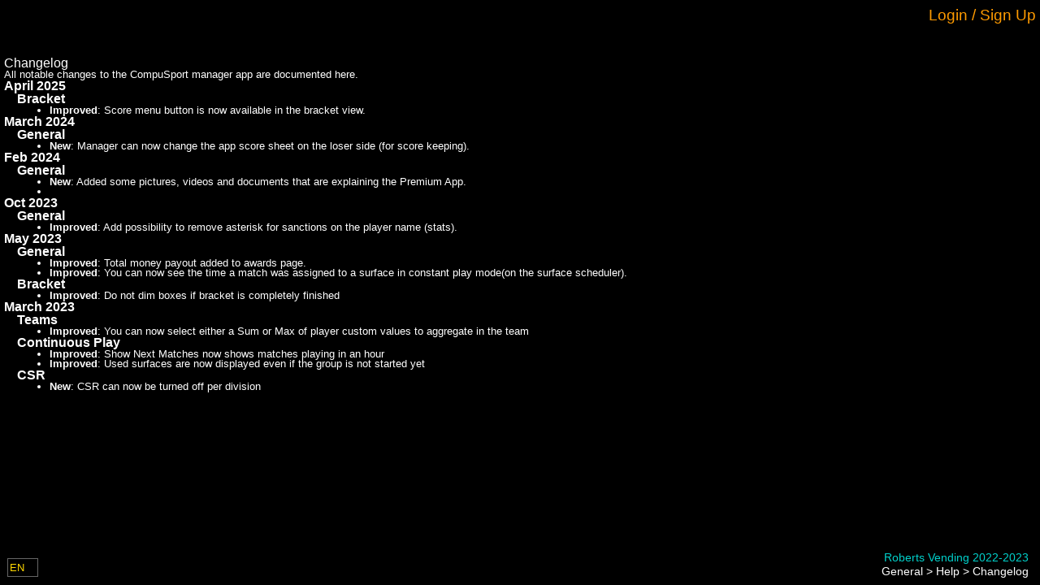

--- FILE ---
content_type: text/css
request_url: https://manager.compusport.ca/bundles/css/cs.min.css?v=nQ8i5kb0NU6lEZhS-I0M5pWILW0mPHz1aQcHuE9docg
body_size: 80752
content:
.CSGridView,.CSPopupContainer,.CSTimePicker,.CSToolButton{-moz-user-select:-moz-none;-ms-user-select:none}#GridViewEditColumnsForm .CheckBoxHeaderIsVisible.IsVisible,#GridViewEditColumnsForm .CheckBoxHeaderIsVisible:hover,.Bool>div,.CSCheckBoxDiv,.GridViewControls a{background-position-x:center;background-repeat:no-repeat}.BFC0{background-color:transparent;color:transparent}.BFC1{background-color:#FFF;color:#231F20}.BFC2{background-color:#231F20;color:#FFF}.BFC3,.BFC4,.BFC5,.BFC6{color:#231F20}.BFC3{background-color:#5CBE7C}.BFC4{background-color:#E8C31E}.BFC5{background-color:#F47921}.BFC6{background-color:#F1615E}.BFC7{background-color:#B86083;color:#FFF}.BFC8{background-color:#8781BD;color:#FFF}.BFC9{background-color:#BAA97A;color:#231F20}.BFC10,.BFC11,.BFC12,.BFC13,.BFC14,.BFC15,.BFC16,.BFC17{color:#FFF}.BFC10{background-color:#044A56}.BFC11{background-color:#086B75}.BFC12{background-color:#24623E}.BFC13{background-color:#6E7330}.BFC14{background-color:#6E2512}.BFC15{background-color:#891925}.BFC16{background-color:#1B1347}.BFC17{background-color:#453D1C}.BFC18{background-color:#1CBDC6;color:#231F20}.BFC19,.BFC20,.BFC21{color:#FFF}.BFC19{background-color:#08778D}.BFC20{background-color:#786C69}.BFC21{background-color:#B32E2C}.BFC22,.BFC23,.BFC24,.BFC25,.BFC26{color:#231F20}.BFC22{background-color:#8FA03A}.BFC23{background-color:#F9B0A3}.BFC24{background-color:#FEC56F}.BFC25{background-color:#26A8E0}.BFC26{background-color:#9AC7DB}.BFC27,.BFC28,.BFC29,.BFC30,.BFC31,.BFC32,.BFC33,.BFC34,.BFC35,.BFC36,.BFC37,.BFC38,.BFC39,.BFC40,.BFC41,.BFC42{color:#FFF}.BFC27{background-color:#EF423E}.BFC28{background-color:#105573}.BFC29{background-color:#016368}.BFC30{background-color:#715F26}.BFC31{background-color:#610E11}.BFC32{background-color:#571E36}.BFC33{background-color:#3D3633}.BFC34{background-color:#207CA6}.BFC35{background-color:#128D93}.BFC36{background-color:#41905F}.BFC37{background-color:#A99231}.BFC38{background-color:#B55D27}.BFC39{background-color:#B34845}.BFC40{background-color:#863B58}.BFC41{background-color:#44407F}.BFC42{background-color:#7B6B3B}.BFC43,.BFC44,.BFC45,.BFC46,.BFC47,.BFC48,.BFC49,.BFC50,.BFC51,.BFC52,.BFC53,.BFC54,.BFC55,.BFC56,.BFC57,.BFC58,.BFC59,.BFC60,.BFC61,.BFC62,.BFC63,.BFC64,.BFC65,.BFC66,.BFC67,.BFC68,.BFC69,.BFC70,.BFC71{color:#231F20}.BFC43{background-color:#1FA6CA}.BFC44{background-color:#CBDC44}.BFC45{background-color:#B7AAA7}.BFC46{background-color:#9FD2F2}.BFC47{background-color:#94D6DC}.BFC48{background-color:#B5DDC0}.BFC49{background-color:#EAEB87}.BFC50{background-color:#F5E482}.BFC51{background-color:#F7A19A}.BFC52{background-color:#D5ABB9}.BFC53{background-color:#C7C4E2}.BFC54{background-color:#D8D1CE}.BFC55{background-color:#F66}.BFC56{background-color:#F63}.BFC57{background-color:#FF6}.BFC58{background-color:#6F6}.BFC59{background-color:#6CC}.BFC60{background-color:#0FF}.BFC61{background-color:#39F}.BFC62{background-color:#96F}.BFC63{background-color:#F9F}.BFC64{background-color:#F99}.BFC65{background-color:#F96}.BFC66{background-color:#FF9}.BFC67{background-color:#CFC}.BFC68{background-color:#6FC}.BFC69{background-color:#9FF}.BFC70{background-color:#6CF}.BFC71{background-color:#99F}.BFCr1{color:#FFF;background-color:#231F20}.BFCr2{color:#231F20;background-color:#FFF}.BFCr3,.BFCr4,.BFCr5,.BFCr6{background-color:#231F20}.BFCr3{color:#5CBE7C}.BFCr4{color:#E8C31E}.BFCr5{color:#F47921}.BFCr6{color:#F1615E}.BFCr7,.BFCr8{background-color:#FFF}.BFCr7{color:#B86083}.BFCr8{color:#8781BD}.BFCr9{color:#BAA97A;background-color:#231F20}.BFCr10,.BFCr11,.BFCr12,.BFCr13,.BFCr14,.BFCr15,.BFCr16,.BFCr17{background-color:#FFF}.BFCr10{color:#044A56}.BFCr11{color:#086B75}.BFCr12{color:#24623E}.BFCr13{color:#6E7330}.BFCr14{color:#6E2512}.BFCr15{color:#891925}.BFCr16{color:#1B1347}.BFCr17{color:#453D1C}.BFCr18{color:#1CBDC6;background-color:#231F20}.BFCr19,.BFCr20,.BFCr21{background-color:#FFF}.BFCr19{color:#08778D}.BFCr20{color:#786C69}.BFCr21{color:#B32E2C}.BFCr22,.BFCr23,.BFCr24,.BFCr25,.BFCr26{background-color:#231F20}.BFCr22{color:#8FA03A}.BFCr23{color:#F9B0A3}.BFCr24{color:#FEC56F}.BFCr25{color:#26A8E0}.BFCr26{color:#9AC7DB}.BFCr27,.BFCr28,.BFCr29,.BFCr30,.BFCr31,.BFCr32,.BFCr33,.BFCr34,.BFCr35,.BFCr36,.BFCr37,.BFCr38,.BFCr39,.BFCr40,.BFCr41,.BFCr42{background-color:#FFF}.BFCr27{color:#EF423E}.BFCr28{color:#105573}.BFCr29{color:#016368}.BFCr30{color:#715F26}.BFCr31{color:#610E11}.BFCr32{color:#571E36}.BFCr33{color:#3D3633}.BFCr34{color:#207CA6}.BFCr35{color:#128D93}.BFCr36{color:#41905F}.BFCr37{color:#A99231}.BFCr38{color:#B55D27}.BFCr39{color:#B34845}.BFCr40{color:#863B58}.BFCr41{color:#44407F}.BFCr42{color:#7B6B3B}.BFCr43,.BFCr44,.BFCr45,.BFCr46,.BFCr47,.BFCr48,.BFCr49,.BFCr50,.BFCr51,.BFCr52,.BFCr53,.BFCr54,.BFCr55,.BFCr56,.BFCr57,.BFCr58,.BFCr59,.BFCr60,.BFCr61,.BFCr62,.BFCr63,.BFCr64,.BFCr65,.BFCr66,.BFCr67,.BFCr68,.BFCr69,.BFCr70,.BFCr71{background-color:#231F20}.BFCr43{color:#1FA6CA}.BFCr44{color:#CBDC44}.BFCr45{color:#B7AAA7}.BFCr46{color:#9FD2F2}.BFCr47{color:#94D6DC}.BFCr48{color:#B5DDC0}.BFCr49{color:#EAEB87}.BFCr50{color:#F5E482}.BFCr51{color:#F7A19A}.BFCr52{color:#D5ABB9}.BFCr53{color:#C7C4E2}.BFCr54{color:#D8D1CE}.BFCr55{color:#F66}.BFCr56{color:#F63}.BFCr57{color:#FF6}.BFCr58{color:#6F6}.BFCr59{color:#6CC}.BFCr60{color:#0FF}.BFCr61{color:#39F}.BFCr62{color:#96F}.BFCr63{color:#F9F}.BFCr64{color:#F99}.BFCr65{color:#F96}.BFCr66{color:#FF9}.BFCr67{color:#CFC}.BFCr68{color:#6FC}.BFCr69{color:#9FF}.BFCr70{color:#6CF}.BFCr71{color:#99F}.BLFC0{border-color:transparent;color:transparent}.BLFC1{border-color:#FFF;color:#FFF}.BLFC2{border-color:#231F20;color:#231F20}.BLFC3{border-color:#5CBE7C;color:#5CBE7C}.BLFC4{border-color:#E8C31E;color:#E8C31E}.BLFC5{border-color:#F47921;color:#F47921}.BLFC6{border-color:#F1615E;color:#F1615E}.BLFC7{border-color:#B86083;color:#B86083}.BLFC8{border-color:#8781BD;color:#8781BD}.BLFC9{border-color:#BAA97A;color:#BAA97A}.BLFC10{border-color:#044A56;color:#044A56}.BLFC11{border-color:#086B75;color:#086B75}.BLFC12{border-color:#24623E;color:#24623E}.BLFC13{border-color:#6E7330;color:#6E7330}.BLFC14{border-color:#6E2512;color:#6E2512}.BLFC15{border-color:#891925;color:#891925}.BLFC16{border-color:#1B1347;color:#1B1347}.BLFC17{border-color:#453D1C;color:#453D1C}.BLFC18{border-color:#1CBDC6;color:#1CBDC6}.BLFC19{border-color:#08778D;color:#08778D}.BLFC20{border-color:#786C69;color:#786C69}.BLFC21{border-color:#B32E2C;color:#B32E2C}.BLFC22{border-color:#8FA03A;color:#8FA03A}.BLFC23{border-color:#F9B0A3;color:#F9B0A3}.BLFC24{border-color:#FEC56F;color:#FEC56F}.BLFC25{border-color:#26A8E0;color:#26A8E0}.BLFC26{border-color:#9AC7DB;color:#9AC7DB}.BLFC27{border-color:#EF423E;color:#EF423E}.BLFC28{border-color:#105573;color:#105573}.BLFC29{border-color:#016368;color:#016368}.BLFC30{border-color:#715F26;color:#715F26}.BLFC31{border-color:#610E11;color:#610E11}.BLFC32{border-color:#571E36;color:#571E36}.BLFC33{border-color:#3D3633;color:#3D3633}.BLFC34{border-color:#207CA6;color:#207CA6}.BLFC35{border-color:#128D93;color:#128D93}.BLFC36{border-color:#41905F;color:#41905F}.BLFC37{border-color:#A99231;color:#A99231}.BLFC38{border-color:#B55D27;color:#B55D27}.BLFC39{border-color:#B34845;color:#B34845}.BLFC40{border-color:#863B58;color:#863B58}.BLFC41{border-color:#44407F;color:#44407F}.BLFC42{border-color:#7B6B3B;color:#7B6B3B}.BLFC43{border-color:#1FA6CA;color:#1FA6CA}.BLFC44{border-color:#CBDC44;color:#CBDC44}.BLFC45{border-color:#B7AAA7;color:#B7AAA7}.BLFC46{border-color:#9FD2F2;color:#9FD2F2}.BLFC47{border-color:#94D6DC;color:#94D6DC}.BLFC48{border-color:#B5DDC0;color:#B5DDC0}.BLFC49{border-color:#EAEB87;color:#EAEB87}.BLFC50{border-color:#F5E482;color:#F5E482}.BLFC51{border-color:#F7A19A;color:#F7A19A}.BLFC52{border-color:#D5ABB9;color:#D5ABB9}.BLFC53{border-color:#C7C4E2;color:#C7C4E2}.BLFC54{border-color:#D8D1CE;color:#D8D1CE}.BLFC55{border-color:#F66;color:#F66}.BLFC56{border-color:#F63;color:#F63}.BLFC57{border-color:#FF6;color:#FF6}.BLFC58{border-color:#6F6;color:#6F6}.BLFC59{border-color:#6CC;color:#6CC}.BLFC60{border-color:#0FF;color:#0FF}.BLFC61{border-color:#39F;color:#39F}.BLFC62{border-color:#96F;color:#96F}.BLFC63{border-color:#F9F;color:#F9F}.BLFC64{border-color:#F99;color:#F99}.BLFC65{border-color:#F96;color:#F96}.BLFC66{border-color:#FF9;color:#FF9}.BLFC67{border-color:#CFC;color:#CFC}.BLFC68{border-color:#6FC;color:#6FC}.BLFC69{border-color:#9FF;color:#9FF}.BLFC70{border-color:#6CF;color:#6CF}.BLFC71{border-color:#99F;color:#99F}.CSScanBoxInput,.FC0{color:transparent}.BLC0{border-color:transparent!important}.BLC1{border-color:#FFF!important}.BLC2{border-color:#231F20!important}.BLC3{border-color:#5CBE7C!important}.BLC4{border-color:#E8C31E!important}.BLC5{border-color:#F47921!important}.BLC6{border-color:#F1615E!important}.BLC7{border-color:#B86083!important}.BLC8{border-color:#8781BD!important}.BLC9{border-color:#BAA97A!important}.BLC10{border-color:#044A56!important}.BLC11{border-color:#086B75!important}.BLC12{border-color:#24623E!important}.BLC13{border-color:#6E7330!important}.BLC14{border-color:#6E2512!important}.BLC15{border-color:#891925!important}.BLC16{border-color:#1B1347!important}.BLC17{border-color:#453D1C!important}.BLC18{border-color:#1CBDC6!important}.BLC19{border-color:#08778D!important}.BLC20{border-color:#786C69!important}.BLC21{border-color:#B32E2C!important}.BLC22{border-color:#8FA03A!important}.BLC23{border-color:#F9B0A3!important}.BLC24{border-color:#FEC56F!important}.BLC25{border-color:#26A8E0!important}.BLC26{border-color:#9AC7DB!important}.BLC27{border-color:#EF423E!important}.BLC28{border-color:#105573!important}.BLC29{border-color:#016368!important}.BLC30{border-color:#715F26!important}.BLC31{border-color:#610E11!important}.BLC32{border-color:#571E36!important}.BLC33{border-color:#3D3633!important}.BLC34{border-color:#207CA6!important}.BLC35{border-color:#128D93!important}.BLC36{border-color:#41905F!important}.BLC37{border-color:#A99231!important}.BLC38{border-color:#B55D27!important}.BLC39{border-color:#B34845!important}.BLC40{border-color:#863B58!important}.BLC41{border-color:#44407F!important}.BLC42{border-color:#7B6B3B!important}.BLC43{border-color:#1FA6CA!important}.BLC44{border-color:#CBDC44!important}.BLC45{border-color:#B7AAA7!important}.BLC46{border-color:#9FD2F2!important}.BLC47{border-color:#94D6DC!important}.BLC48{border-color:#B5DDC0!important}.BLC49{border-color:#EAEB87!important}.BLC50{border-color:#F5E482!important}.BLC51{border-color:#F7A19A!important}.BLC52{border-color:#D5ABB9!important}.BLC53{border-color:#C7C4E2!important}.BLC54{border-color:#D8D1CE!important}.BLC55{border-color:#F66!important}.BLC56{border-color:#F63!important}.BLC57{border-color:#FF6!important}.BLC58{border-color:#6F6!important}.BLC59{border-color:#6CC!important}.BLC60{border-color:#0FF!important}.BLC61{border-color:#39F!important}.BLC62{border-color:#96F!important}.BLC63{border-color:#F9F!important}.BLC64{border-color:#F99!important}.BLC65{border-color:#F96!important}.BLC66{border-color:#FF9!important}.BLC67{border-color:#CFC!important}.BLC68{border-color:#6FC!important}.BLC69{border-color:#9FF!important}.BLC70{border-color:#6CF!important}.BLC71{border-color:#99F!important}.FC1{color:#FFF}.FC2{color:#231F20}.FC3{color:#5CBE7C}.FC4{color:#E8C31E}.FC5{color:#F47921}.FC6{color:#F1615E}.FC7{color:#B86083}.FC8{color:#8781BD}.FC9{color:#BAA97A}.FC10{color:#044A56}.FC11{color:#086B75}.FC12{color:#24623E}.FC13{color:#6E7330}.FC14{color:#6E2512}.FC15{color:#891925}.FC16{color:#1B1347}.FC17{color:#453D1C}.FC18{color:#1CBDC6}.FC19{color:#08778D}.FC20{color:#786C69}.FC21{color:#B32E2C}.FC22{color:#8FA03A}.FC23{color:#F9B0A3}.FC24{color:#FEC56F}.FC25{color:#26A8E0}.FC26{color:#9AC7DB}.FC27{color:#EF423E}.FC28{color:#105573}.FC29{color:#016368}.FC30{color:#715F26}.FC31{color:#610E11}.FC32{color:#571E36}.FC33{color:#3D3633}.FC34{color:#207CA6}.FC35{color:#128D93}.FC36{color:#41905F}.FC37{color:#A99231}.FC38{color:#B55D27}.FC39{color:#B34845}.FC40{color:#863B58}.FC41{color:#44407F}.FC42{color:#7B6B3B}.FC43{color:#1FA6CA}.FC44{color:#CBDC44}.FC45{color:#B7AAA7}.FC46{color:#9FD2F2}.FC47{color:#94D6DC}.FC48{color:#B5DDC0}.FC49{color:#EAEB87}.FC50{color:#F5E482}.FC51{color:#F7A19A}.FC52{color:#D5ABB9}.FC53{color:#C7C4E2}.FC54{color:#D8D1CE}.FC55{color:#F66}.FC56{color:#F63}.FC57{color:#FF6}.FC58{color:#6F6}.FC59{color:#6CC}.FC60{color:#0FF}.FC61{color:#39F}.FC62{color:#96F}.FC63{color:#F9F}.FC64{color:#F99}.FC65{color:#F96}.FC66{color:#FF9}.FC67{color:#CFC}.FC68{color:#6FC}.FC69{color:#9FF}.FC70{color:#6CF}.FC71{color:#99F}.BC0{background-color:transparent}.BC1{background-color:#FFF}.BC2{background-color:#231F20}.BC3{background-color:#5CBE7C}.BC4{background-color:#E8C31E}.BC5{background-color:#F47921}.BC6{background-color:#F1615E}.BC7{background-color:#B86083}.BC8{background-color:#8781BD}.BC9{background-color:#BAA97A}.BC10{background-color:#044A56}.BC11{background-color:#086B75}.BC12{background-color:#24623E}.BC13{background-color:#6E7330}.BC14{background-color:#6E2512}.BC15{background-color:#891925}.BC16{background-color:#1B1347}.BC17{background-color:#453D1C}.BC18{background-color:#1CBDC6}.BC19{background-color:#08778D}.BC20{background-color:#786C69}.BC21{background-color:#B32E2C}.BC22{background-color:#8FA03A}.BC23{background-color:#F9B0A3}.BC24{background-color:#FEC56F}.BC25{background-color:#26A8E0}.BC26{background-color:#9AC7DB}.BC27{background-color:#EF423E}.BC28{background-color:#105573}.BC29{background-color:#016368}.BC30{background-color:#715F26}.BC31{background-color:#610E11}.BC32{background-color:#571E36}.BC33{background-color:#3D3633}.BC34{background-color:#207CA6}.BC35{background-color:#128D93}.BC36{background-color:#41905F}.BC37{background-color:#A99231}.BC38{background-color:#B55D27}.BC39{background-color:#B34845}.BC40{background-color:#863B58}.BC41{background-color:#44407F}.BC42{background-color:#7B6B3B}.BC43{background-color:#1FA6CA}.BC44{background-color:#CBDC44}.BC45{background-color:#B7AAA7}.BC46{background-color:#9FD2F2}.BC47{background-color:#94D6DC}.BC48{background-color:#B5DDC0}.BC49{background-color:#EAEB87}.BC50{background-color:#F5E482}.BC51{background-color:#F7A19A}.BC52{background-color:#D5ABB9}.BC53{background-color:#C7C4E2}.BC54{background-color:#D8D1CE}.BC55{background-color:#F66}.BC56{background-color:#F63}.BC57{background-color:#FF6}.BC58{background-color:#6F6}.BC59{background-color:#6CC}.BC60{background-color:#0FF}.BC61{background-color:#39F}.BC62{background-color:#96F}.BC63{background-color:#F9F}.BC64{background-color:#F99}.BC65{background-color:#F96}.BC66{background-color:#FF9}.BC67{background-color:#CFC}.BC68{background-color:#6FC}.BC69{background-color:#9FF}.BC70{background-color:#6CF}.BC71{background-color:#99F}.CSToolButton,.CSToolButton.CSMenu{background-color:#000}.CSToolButton{float:left;width:7.7em;height:5em;text-align:center;overflow:hidden;border:1px solid transparent;-webkit-user-select:none;user-select:none;font-size:.75em;position:relative;cursor:pointer;margin-right:.5em;box-sizing:border-box}.CSGridView,.CSPopupContainer,.CSTimePicker{-webkit-user-select:none}.CSToolButtonLarge{width:10.7em!important}.CSToolButton.IsDisabled{border:1px solid #000;cursor:default;opacity:1!important}.CSToolButton .Overlay{position:absolute;width:100%;height:100%;left:0;top:0;background-repeat:no-repeat;-o-background-size:contain;-moz-background-size:contain;-webkit-background-size:contain;background-size:contain}.CSToolButton .Icon{width:2.5em;height:2.5em;margin-top:.1em}.CSToolButton.NoTitle .Icon{width:95%;height:95%}.CSToolButton .Title{padding-left:.1em;padding-right:.1em;color:#fff;-ms-word-wrap:break-word;word-wrap:break-word;height:2em;line-height:.9em;overflow:hidden;z-index:100}.CSToolButton img{background-color:#fff}.IsDisabledOverlay{display:none;opacity:.75;position:absolute;width:7.7em;height:5em;z-index:100;left:0;top:0;background-color:#000}.CSToolButtonLarge .IsDisabledOverlay{width:10.7em!important}.IsDisabled .IsDisabledOverlay{display:block}.CSToolButton.Right{float:right}.CSToolButton.IsHighlighted{border-bottom:4px solid #888}.CSToolButton.IsHighlighted .Title{font-weight:700}.CSToolButton.IsHighlighted img{background-color:#fff!important}.CSToolButton:hover{border-color:#ddd}.CSToolButton:hover img{background-color:Highlight}.CSToolButton:hover .Title{color:Highlight}.CSAnchor:hover,.CSColorPickerPopup div.light,.CSToolButton.IsDisabled:hover .Title{color:#fff}.CSToolButton.IsDisabled:hover img{background-color:#fff}.CSAnchor:hover{background-color:Highlight;border:1px solid #fff}.CSToolButton.IsDisabled:hover{border:1px solid #000}.CSCheckBoxDiv{width:25px;height:25px;background-image:url(/cdn/cs/images/base/unchecked.png);background-size:contain;cursor:pointer;float:left;background-position-y:center;background-position:center;vertical-align:middle}.CSCheckBoxDivChecked{background-image:url(/cdn/cs/images/base/checked.png)}.CSCheckBoxDiv.ThirdState{background-image:url(/cdn/cs/images/base/checkedthirdstate.png)}.CSCheckBoxDiv input[type=checkbox]{display:none}.CSCheckBoxDiv:hover{background-image:url(/cdn/cs/images/base/prechecked.png)}.CSCheckBoxDivChecked:hover{background-image:url(/cdn/cs/images/base/checked.png)}.CSCheckBoxDiv.ThirdState:hover{background-image:url(/cdn/cs/images/base/checkedthirdstate.png)}.CSCheckBoxV2{cursor:pointer;min-width:20px;min-height:20px}.CSCheckBoxV2 .DisplayedValue{width:100%;height:100%}.CSCheckBoxV2 .DisplayedValue.ColorMode{position:absolute;opacity:.5;top:0;left:0;bottom:0;right:0}.CSCheckBoxV2:focus .DisplayedValue.ColorMode{border:2px solid red;opacity:1;box-sizing:border-box}.CSColorPickerPopup,.CSDropDownCheckboxes .SelectedValues,.CSDropDownCheckboxesValues{-moz-box-sizing:border-box;-webkit-box-sizing:border-box}.CSColorPicker{width:100px;height:25px;text-align:center;float:left;cursor:pointer;border:1px solid #555}.CSColorPicker.transparent{background-image:url(/cdn/cs/images/icons20/transparent20.png)!important}.CSColorPickerPopup{position:absolute;max-width:250px;border:1px solid #222;display:none;background-color:#000;padding:15px;text-align:center;box-sizing:border-box}.CSColorPickerPopup div{width:20px;height:20px;margin:1px;display:inline-block;cursor:pointer;border:1px solid grey;line-height:20px;font-size:.7em}.CSColorPickerPopup div.dark{color:#000}.TransparentBlock{line-height:20px;vertical-align:top;display:inline;text-align:center;background-image:url(/cdn/cs/images/icons20/transparent20.png)}.SelectedColor{border:2px solid #7cfc00!important}.ClearColor{text-decoration:underline;cursor:pointer;line-height:20px;width:200px}.HighlightedDayDatePicker a{color:#00ff0d!important;background:#000!important}.HighlightedDayDatePicker.ui-datepicker-current-day a{background:#ff0!important;color:#000!important}.HighlightedDayDatePicker a:hover{background:#555!important}.CSTimePickerPopup p,.CSZoomCanvasControlPanel .FitToContent{-moz-background-size:contain;-webkit-background-size:contain;-o-background-size:contain}.CSTimePicker{-khtml-user-select:none;user-select:none}.CSTimePickerPopup{position:absolute;display:none;margin-left:-10px;background-color:#000;font-size:.8em}.CSTimePickerPopup .Time{height:240px;width:210px;padding:10px;border:1px solid gray}.CSTimePickerPopup p{line-height:10px;height:10px;text-align:center;background-image:url(/cdn/cs/images/gridview/gridheader.png);background-size:contain;clear:both;padding:4px;margin:3px}.CSTimePickerPopup .Hour{float:left}.CSTimePickerPopup .Minute{float:left;margin-left:5px}.CSTimePickerPopup .Hour ul{width:125px}.CSTimePickerPopup .Minute ul{width:65px;height:195px}.CSTimePickerPopup ul{width:auto;position:relative;cursor:pointer;padding:3px}.CSTimePickerPopup ul li{padding:0;width:25px;height:25px;line-height:25px;margin:2px;border:1px solid #333;float:left;text-align:center}.CSTimePickerPopup .Hour ul li{background-color:#333}.CSTimePickerPopup .Minute ul li{background-color:#555}.CSTimePickerPopup ul li:hover{background-color:#fff;color:#000}.CSTimePickerPopup ul li.IsHighlighted{background-color:#ffd800;color:#000}.AgeSelectorContainer td{width:320px}.AgeSelectorContainer,.DOBSelectorContainer{padding:1em}.AgeSelectorContainer th,.DOBSelectorContainer th{font-weight:700;font-size:1.5em;text-align:center}.AgeSelectorContainer td,.AgeSelectorContainer th,.DOBSelectorContainer td,.DOBSelectorContainer th{text-align:center;padding:.2em}.AgeSelectorContainer select,.DOBSelectorContainer select{font-size:1.5em}.AgeSelectorContainer select{width:100px}.DivOr{text-align:center;font-weight:700;font-size:1.3em;color:#ff0;padding:1.5em}option,select{color:#ffd800}select{background-color:#000;height:100%;max-width:100%;border:1px solid #666;cursor:pointer}optgroup{color:#fff}optgroup.ParentGroup{color:#00fff7}.DropDownContainer{float:left;overflow:hidden}.CSDropDownCheckboxes{float:left;cursor:pointer}.CSDropDownCheckboxesValues{background-color:#000;border:1px solid #444;position:absolute;display:none;overflow:auto;box-sizing:border-box;font-size:.9em}.CSDropDownCheckboxes .SelectedValues{position:relative;background-color:#000;color:#ffd800;line-height:1.7em;border:1px solid #666;height:28px;box-sizing:border-box;font-size:.9em}.CSDropDownCheckboxes .SelectedValuesText{margin-left:5px;display:block;position:absolute;top:0;left:0;right:18px;bottom:0;overflow:hidden;white-space:nowrap;-ms-text-overflow:ellipsis;-o-text-overflow:ellipsis;text-overflow:ellipsis}.CSDropDownCheckboxes .DropDownArrow{position:absolute;top:2px;right:1px;bottom:0;width:18px;height:22px}.CSDropDownChkGroupParentTitle{font-weight:700;margin-bottom:.25em;color:#fff;padding:.5em;background-color:#111}.CSDropDownChkGroupParent{padding-left:5px}.CSDropDownChkGroupTitle{color:#fff;font-weight:700;padding:.5em}.GoogleLocation .Name,.GrEle{color:#ff0}.CSDropDownChkGroup{padding-left:.5em}.CSDropDownCheckboxesValues .CSDropDownChkItem{white-space:nowrap;overflow:hidden}.CSDropDownCheckboxesValues .CSDropDownChkItem label{line-height:22px}.CSDropDownCheckboxesValues .CSDropDownChkItem .CSCheckBoxDiv{margin-right:10px}.CSDropDownV2{overflow:hidden;background-color:#101010;border:1px solid #333;cursor:pointer;padding-left:3px;padding-right:3px;position:relative;-moz-box-sizing:border-box;-webkit-box-sizing:border-box;box-sizing:border-box}.CSDropDownV2.IsOpened{background-color:#58B3F0!important}.CSDropDownV2.IsReadOnly{cursor:default}.CSDropDownV2Arrow{width:8px;height:10px;position:absolute;right:3px;top:50%;margin-top:-5px}.CSDropDownV2 input{height:100%;width:100%;background-color:transparent!important;border:none!important;cursor:pointer}.CSDropDownElements,.ExtendedContainer{margin-left:-5px;position:absolute;border:1px solid #333;-moz-box-sizing:border-box;-webkit-box-sizing:border-box;display:none}.CSDropDownV2 input::-ms-clear{display:none}.CSDropDownElements{box-sizing:border-box;background-color:#111;overflow:auto;margin-top:-5px}.GrEle{font-weight:700;background-color:#333;margin-top:.4em;line-height:1.5em;margin-bottom:.1em;text-align:center}.DEle{font-size:.85em;padding:.15em;cursor:pointer}.DEle.IsSelected{background-color:#ccc;color:#000}.DEle.IsFiltered{display:none}.ExtendedContainer{margin-top:-5px;background-color:#000;box-sizing:border-box}.CSPopup,.GoogleLocation .ClearButton{-moz-box-sizing:border-box;-webkit-box-sizing:border-box}.DisplayedValue{color:inherit}.DEle:hover{background-color:#aaa;color:#000}.CSDropDownV2:hover{background-color:#333;border-color:#555}.GoogleLocation{position:relative;font-size:.9em;padding:.5em;margin-top:1em;border:1px solid #666;background-color:#333}.GoogleLocation .ClearButton{position:absolute;top:3px;right:3px;font-weight:700;cursor:pointer;padding:.5em;box-sizing:border-box}.GoogleLocation .ClearButton:hover{background-color:red;border:1px solid #aaa}.CSInput .Label,.CSLabel,.CSLabelV2{border:1px solid #333;background-color:#111}.pac-container{border:1px solid #333;background-color:#000;max-width:100%;width:600px!important}.pac-item{background-color:#000;color:#fff;border:none}.pac-item-query{color:#ff9c00}.pac-item:hover{background-color:#555}.CSGridView,.CtlsAndPagerContainer{background-color:#000;overflow:hidden}.CSGridView{border:1px solid #989ca6;user-select:none;position:absolute;top:0;left:0;right:0;bottom:0}.CSGridView>div{position:relative;height:100%}.GridViewControls{padding-left:5px;float:left}.GridViewControls a{width:24px;height:24px;margin-top:7px;margin-left:10px;margin-right:15px;float:left;cursor:pointer;background-position-y:center;background-position:center;background-size:contain}.BtnAdd{background-image:url(/cdn/cs/images/gridview/add.png);background-color:#fff}.BtnEdit{background-image:url(/cdn/cs/images/gridview/edit.png);background-color:#ff0}.BtnDelete{background-image:url(/cdn/cs/images/gridview/delete.png);background-color:red}.ToolbarSpacer{display:none;float:left}.BtnCSV{background-image:url(/cdn/cs/images/gridview/excel.png);background-color:green}.BtnEditColumns,.BtnRefresh,.BtnSearch{background-color:#fff}.BtnSearch{background-image:url(/cdn/cs/images/gridview/search.png)}.BtnEditColumns{background-image:url(/cdn/cs/images/gridview/columns.png)}.BtnRefresh{background-image:url(/cdn/cs/images/gridview/refresh.png)}.BtnSave{background-image:url(/cdn/cs/images/gridview/save.png);background-color:#44f;display:none}.BtnCancel{background-image:url(/cdn/cs/images/gridview/cancel.png);display:none}.CSGridViewPager{float:right;margin-top:3px;margin-right:5px;font-size:.9em;line-height:1.1em;color:#fff}.CSGridViewPager select{margin-right:10px;float:right;color:#fff;background-color:#000}.CSGridViewPager .Totals{float:right;vertical-align:top;overflow:hidden}.CSGridView .TableContainer{position:absolute;overflow:auto;bottom:0;left:0;right:0;top:66px}.CSGridView .GridTopMessages{position:absolute;left:0;top:0;max-width:95%;background-color:#333;height:auto;display:none;padding:1em;font-size:1.1em;border:1px solid #555}.GridViewHeader,.GridViewHeaderFake{border-right:1px solid gray}.CSGridView .GridTopMessages .BtnClose{position:absolute;top:0;right:0;padding:.25em;font-weight:700;color:#fff;cursor:pointer}.CSGridView .GridTopMessages .BtnClose:hover{background-color:red}.CSGridView .GridTopMessages .Content{padding-right:1em}.CSGridView .GridTopMessages p{color:orange;display:list-item;padding:0 2em 0 0;margin:0;list-style-position:inside}.CSGridView .GridTopMessages p.inerror{color:#ff7373}.CSGridView .TableContainer.WithSearch{top:95px}.CSGridView table{color:#fff;padding:0;table-layout:fixed;border-collapse:collapse;font-size:.9em;width:0}.GridViewDivFixedTHead{position:absolute;top:40px;left:0;right:0;height:25px}.GridViewHeader{background-color:#333;background-size:contain;border-top:1px solid gray;border-bottom:1px solid gray;vertical-align:middle;height:25px;line-height:25px}.GridViewHeaderName{cursor:default;text-align:center;margin-right:10px}.GridViewHeaderName p{white-space:nowrap;overflow:hidden;-ms-text-overflow:ellipsis;-o-text-overflow:ellipsis;text-overflow:ellipsis;padding:0;margin:0}.GridViewHeaderName em{color:#ff0}.GridViewHeaderSort{float:right;height:25px;line-height:25px;width:8px;z-index:1;background-color:#666;background-size:contain;cursor:ew-resize}.GridViewHeaderSort.Asc{background-image:url(/cdn/cs/images/gridview/sortasc.png);display:inline}.GridViewHeaderSort.Desc{background-image:url(/cdn/cs/images/gridview/sortdesc.png);display:inline}.GridViewHeaderShowMore{position:absolute;top:0;width:220px;cursor:pointer;border:none;background-color:#000}.GridViewHeaderShowMore img{height:20px;background-color:#fff;position:absolute;top:3px;left:4px}.GridViewHeaderShowMore p{text-align:right;padding:0 5px 0 0;margin:0}.GridViewSearch.SearchOff{display:none}.GridViewSearch.SearchOn{display:block}.GridViewSearch td{overflow:hidden;text-align:center;padding:0;margin:0}.GridViewSearch td input{width:100%;text-align:center;background-color:#333;color:#ff0}.CSGridView tbody tr,.CSGridView tbody tr:nth-child(odd){background-color:#212121}.HeaderRowInfo{width:25px}.CSGridView tbody tr{line-height:25px;border-bottom:1px solid #000}.CSGridView tbody tr:nth-child(even){background-color:#0a0a0a}.CSGridView tbody tr[data-csentitystate=IsNew] .RI{background-image:url(/cdn/cs/images/gridview/isnew.png);background-repeat:no-repeat;background-position-y:center}.CSGridView tbody tr[data-csentitystate=IsEdited] .RI{background-image:url(/cdn/cs/images/gridview/isedited.png);background-repeat:no-repeat;background-position-y:center}.CSGridView tbody tr[data-csentitystate=IsInError] .RI{background-image:url(/cdn/cs/images/gridview/exclamation.png);background-repeat:no-repeat;background-position-y:center}ul.RowInfoToolTip{list-style:square;color:#ff0;margin-left:20px}ul.RowInfoToolTip li{margin-bottom:5px}ul.RowInfoToolTip li:last-of-type{margin-bottom:0}.CSGridView tbody tr.IsSelected,.CSGridView tbody tr.IsSelected:nth-child(odd){background-color:#cb7703}.CSGridView tbody tr.IsSelected:nth-child(even){background-color:#965905}.CSGridView tbody td{border-right:1px solid #696969;padding-left:3px;padding-right:3px;vertical-align:middle;white-space:nowrap;overflow:hidden;-ms-text-overflow:ellipsis;-o-text-overflow:ellipsis;text-overflow:ellipsis;cursor:default}.CSGridView tbody tr.GroupHeaderRow td,.GroupHeaderRow td:nth-child(1){overflow:visible}.CSGridView tbody td.InEditMode{padding:0;margin:0}.CSGridView tbody td.InEditMode .EditableContent{-ms-user-select:auto;-moz-user-select:auto;-khtml-user-select:auto;-webkit-user-select:auto;user-select:auto;margin:0;border:2px solid #aaa;background-color:#000;opacity:.75;color:#fff;width:100%}.CSGridView tbody td.InEditMode .EditableContent::-ms-clear{display:none}.CSGridView.CanSaveCancel tbody td.IsEdited{border:2px solid #5880f0;font-style:italic}.CSGridView.CanSaveCancel tbody td.IsEdited.WithoutStyle{border:inherit;font-style:italic}.Bool>div{margin:auto;width:25px;height:25px;cursor:pointer;background-image:url(/cdn/cs/images/base/unchecked.png);background-position-y:center;background-position:center}.BoolReadOnly>div{margin:auto;width:25px;height:25px}.BoolReadOnly.Ckd>div{background-image:url(/cdn/cs/images/base/checkedro.png);cursor:default}.Bool.Ckd>div{background-image:url(/cdn/cs/images/base/checked.png)}.CSGridView tfoot tr{border-top:1px double #fff;background-color:#000;color:#ff0;line-height:25px}.GridViewContextMenu{position:absolute;display:none}.GridViewContextMenu .ContextMenuButton{padding:5px;width:200px;border-radius:5px;border:1px solid gray;background-color:#0a0a0a;color:#fff;cursor:pointer;font-size:.9em}.GroupHeaderRow,.GroupHeaderRow td{padding:0!important;margin:0!important}.GroupHeaderRow td{border:none!important;background-color:#888}.CSGridView .GridRowNoResults td,.GroupHeaderRow td>div{padding-left:5px;font-weight:700;font-style:italic}.GroupHeaderRow td>div{position:relative;width:100%;color:#000}.GroupHeaderRow.L2 td{background-color:#444}.GroupHeaderRow.L2 td>div{color:#ddd}.CSGridView tbody td.CellChecked{background-position:center;background-repeat:no-repeat;background-image:url(/cdn/cs/images/base/littlecheck.png)}.CSGridView tbody td.CellFinished{background-position:center;background-repeat:no-repeat;background-image:url(/cdn/cs/images/base/cellfinished.png)}.CSGridView tbody td.CellPending{background-position:center;background-repeat:no-repeat;background-image:url(/cdn/cs/images/base/cellpending.png)}.CSGridView tbody td.CellNotSent{background-position:center;background-repeat:no-repeat;background-image:url(/cdn/cs/images/base/cellnotsent.png)}.CSGridView tbody td.CellPrinted{background-position:center;background-repeat:no-repeat;background-image:url(/cdn/cs/images/base/cellprinted.png)}.CSGridView tbody td.CellThumbsUp{background-position:center;background-repeat:no-repeat;background-image:url(/cdn/cs/images/base/cellthumbsup.png)}.CSGridView tbody td.CellConflict{background-position:center;background-repeat:no-repeat;background-image:url(/cdn/cs/images/base/exclamation.png)}.CSGridView tbody td.CellEro{background-position:center;background-repeat:no-repeat;background-image:url(/cdn/cs/images/base/cellero.png)}.CSGridView tbody td.CellLooser{background-position:center;background-repeat:no-repeat;background-image:url(/cdn/cs/images/base/celllooser.png)}.CSGridView tbody td.CellNeedAccessibility{background-position:center;background-repeat:no-repeat;background-image:url(/cdn/cs/images/icons/accessibility.png)}.CSGridView tbody td>img{height:25px}.Right{text-align:right}.Center{text-align:center}.Left{text-align:left}.CSGridView.NoResults .GridRowNoResults{display:table-row;background-color:transparent;height:50px}#ImgCropperIFrameUploadTarget,#ImgCropperUploadingMessage,.CSGridView .GridRowNoResults,.MultiEditCheckBox{display:none}#GridViewExtendedToolbar{margin-left:1em;float:left;height:30px;margin-top:5px}#GridViewExtendedToolbar .buttonlook,#GridViewExtendedToolbar button{height:100%;margin-top:0;line-height:1em;margin-left:0;text-align:center;width:90px;font-size:.8em;padding:.1em;display:block;float:left;margin-right:.5em}#GridViewExtendedToolbar button ::before{margin-right:.3em}.GridViewHeader:hover{background-color:#ddd;color:#000;background-size:contain}.CSGridView tbody tr:hover{background-color:#4a4949}.CSGridView tbody tr.IsSelected:nth-child(even):hover,.CSGridView tbody tr.IsSelected:nth-child(odd):hover{background-color:#834d00}.GridViewContextMenu .ContextMenuButton:hover{background-color:#989ca6}.FilterTerm{color:#ff8c00}.FilterExample{font-style:italic;margin-left:10px}#GridViewEditColumnsForm li{height:30px;line-height:30px}#GridViewEditColumnsForm .EditableColumnAll .FieldNameAll{color:#ff0;border-bottom:1px solid #fff}#GridViewEditColumnsForm .EditableColumn .FieldName{cursor:pointer;float:left;width:300px;height:30px;overflow:hidden}#GridViewEditColumnsForm .EditableColumn .FieldName:hover{background-color:#b56800;color:#000}#GridViewEditColumnsForm .EditableColumn .FieldName.IsSelected{background-color:#ff9300;color:#000}#BtnColumnOrderDown,#BtnColumnOrderUp{cursor:pointer;float:right}#BtnColumnOrderDown:hover,#BtnColumnOrderUp:hover{background-color:#333}#GridViewEditColumnsForm .IsVisibleHeader{font-size:.7em;color:#777;width:60px;line-height:40px;vertical-align:bottom;text-align:center}#GridViewEditColumnsForm .FilterColumns{padding-top:4px}#GridViewEditColumnsForm .CheckBoxHeaderIsVisible{width:60px;height:25px;float:left;cursor:pointer;margin-right:5px}.CSInput .Label label,.CSInput .MoneyInput,.CSLabel label{height:20px;line-height:20px}#GridViewEditColumnsForm .CheckBoxHeaderIsVisible:hover{opacity:.4;background-color:#222}#GridViewEditColumnsForm .CheckBoxHeaderIsVisible.IsVisible,.ui-dialog-titlebar-close:hover{opacity:1}#GridViewEditColumnsForm .CheckBoxHeaderIsVisible.IsVisible,#GridViewEditColumnsForm .CheckBoxHeaderIsVisible:hover{background-image:url(/cdn/cs/images/gridview/isvisible.png);background-position-y:center;background-position:center}.CSImageCropperOfficialImage{width:100%;cursor:pointer}.CSImageCropperOfficialImage:hover{border:1px dashed red}#CSImageCropper{width:100%}#ImgCropperUploadedImageOutsideContainer{position:relative;border:1px solid #fff;overflow:hidden}#ImgCropperUploadedImageInsideContainer{position:absolute;left:50%;top:50%;overflow:visible}#ImgCropperUploadedImage{position:absolute;border:1px solid #fff}.ImgCropperDivOverlay{background-color:#555;position:absolute;opacity:.75}#ImgCropperDivOverlayTop{top:0;left:0;right:0}#ImgCropperDivOverlayBottom{bottom:0;left:0;right:0}#ImgCropperDivOverlayLeft{left:0}#ImgCropperDivOverlayRight{right:0}#ImgCropperDivOverlay{position:absolute;left:50%;top:50%;border:2px dashed #4cff00}#ImgCropperImgOverlay{opacity:.75;width:100%;height:100%}#ImgCropperResizer{position:absolute;right:0;bottom:0;width:20px;height:20px;background-image:url(/cdn/cs/images/base/resizercorner.png);z-index:10;cursor:nwse-resize}#ImgCropperUploadingMessage{position:absolute;left:50%;top:50%;height:30px;width:300px;margin-top:-15px;margin-left:-150px;line-height:30px;color:#ff0;font-size:1.5em;text-align:center;animation:blinker .5s cubic-bezier(.5,0,1,1) infinite alternate}#ImgCropperBtnBrowseContainer{width:100%;height:25px}#ImgCropperNote{color:#ff0;font-size:1em}#ImgCropperBtnBrowse{width:100%;background-color:#000}@keyframes blinker{from{opacity:1}to{opacity:0}}.CSInput{overflow:hidden;float:left}.ui-dialog .CSInput{margin-top:5px;margin-left:5px;margin-bottom:5px}.CSInput.StackVertically{float:none}.CSInput .Label,.CSLabel{vertical-align:middle;text-align:left;font-size:.9em;padding:2px 5px;color:#e1e1e1;float:left;box-sizing:border-box}#CSToolTip,#FocusedWatermark{font-size:.8em;border-radius:5px}.CSInput .Label input[type=checkbox]{vertical-align:middle;padding:0;margin:0 10px 0 0}.CSInput input{float:left}.CSInput input[type=radio]{float:none}.CSInput .InputRadioText{color:#ff0;margin-right:.6em}.CSInput.HeaderOnLeft .Label{margin-right:5px}.CSInput.HeaderOnTop .Label,.CSInput.HeaderOnTop .input{clear:both;float:none}.CSInput .MoneyInput{float:left;width:10px;padding:5px 0 2px}.ui-autocomplete .translucent{opacity:.7}.CSInput.IsEdited .Label{background-color:#1aff00;color:#000}.CSInput.IsEdited .MultiEditCheckBox{display:block}.ui-accordion-header.IsEdited .ui-accordion-header-icon{background-color:#1aff00;border-radius:1em}.CSInput.InError .ErrorMessage{text-align:center;width:15px;height:15px;font-size:.8em;line-height:15px;background-color:red;float:right;cursor:pointer;border-radius:2em;border:1px solid #fff}.CSInput.InError input,.CSInput.InError select,.CSInput.InError textarea{border:2px solid red!important}.CSInput.InError .ErrorMessage:hover{background-color:#ff7373}.ui-accordion .ui-accordion-noicons{padding-left:.7em}.ui-datepicker select.ui-datepicker-month-year{width:100%}.ui-menu .ui-menu-item a{text-decoration:none;display:block;padding:2px .4em;line-height:1.5;min-height:0;font-weight:400}.ui-menu-item-wrapper{border:1px solid transparent}.ui-menu .ui-menu-item .ui-state-active,.ui-menu .ui-state-active,.ui-menu .ui-state-focus{background:0 0;background-color:#0078a382;border:1px solid;font-weight:400;margin:0}.ui-progressbar .ui-progressbar-overlay{background:url(/cdn/cs/images/jquery/animated-overlay.gif)}.ui-menu .ui-menu-item{border:1px solid transparent;list-style-image:none}.ui-widget-content{border:1px solid #666;background:#000;color:#fff}.ui-widget-content a{color:#fff}.ui-widget-header{border:1px solid #333;background-color:#444;color:#fff;font-weight:700}.ui-widget-header a{color:#fff}.ui-state-default,.ui-widget-content .ui-state-default,.ui-widget-header .ui-state-default{border:1px solid #666;background-color:#555;font-weight:700;color:#eee}.ui-state-default a,.ui-state-default a:link,.ui-state-default a:visited{color:#eee;text-decoration:none}.ui-state-focus,.ui-state-hover,.ui-widget-content .ui-state-focus,.ui-widget-content .ui-state-hover,.ui-widget-header .ui-state-focus,.ui-widget-header .ui-state-hover{border:1px solid #59b4d4;background-color:#0078a3;font-weight:700;color:#fff}.ui-state-hover a,.ui-state-hover a:hover,.ui-state-hover a:link,.ui-state-hover a:visited{color:#fff;text-decoration:none}.ui-state-active,.ui-widget-content .ui-state-active,.ui-widget-header .ui-state-active{border:1px solid #ffaf0f;background:url(/cdn/cs/images/jquery/ui-bg_inset-soft_30_f58400_1x100.png) 50% 50% repeat-x #f58400;font-weight:700;color:#fff}.ui-state-active a,.ui-state-active a:link,.ui-state-active a:visited{color:#fff;text-decoration:none}.ui-state-highlight,.ui-widget-content .ui-state-highlight,.ui-widget-header .ui-state-highlight{border:1px solid #ccc;background:url(/cdn/cs/images/jquery/ui-bg_highlight-soft_80_eeeeee_1x100.png) 50% top repeat-x #eee;color:#2e7db2}.ui-state-highlight a,.ui-widget-content .ui-state-highlight a,.ui-widget-header .ui-state-highlight a{color:#2e7db2}.ui-state-error,.ui-widget-content .ui-state-error,.ui-widget-header .ui-state-error{border:1px solid #ffb73d;background:url(/cdn/cs/images/jquery/ui-bg_glass_40_ffc73d_1x400.png) 50% 50% repeat-x #ffc73d;color:#111}.ui-state-error a,.ui-state-error-text,.ui-widget-content .ui-state-error a,.ui-widget-content .ui-state-error-text,.ui-widget-header .ui-state-error a,.ui-widget-header .ui-state-error-text{color:#111}.ui-priority-primary,.ui-widget-content .ui-priority-primary,.ui-widget-header .ui-priority-primary{font-weight:700}.ui-priority-secondary,.ui-widget-content .ui-priority-secondary,.ui-widget-header .ui-priority-secondary{opacity:.7;font-weight:400}.ui-state-disabled,.ui-widget-content .ui-state-disabled,.ui-widget-header .ui-state-disabled{opacity:.35;background-image:none}.ui-state-disabled .ui-icon{opacity:.35}.ui-icon{width:16px;height:16px}.ui-icon,.ui-widget-content .ui-icon{background-image:url(/cdn/cs/images/jquery/ui-icons_cccccc_256x240.png)}.ui-widget-header .ui-icon{background-image:url(/cdn/cs/images/jquery/ui-icons_ffffff_256x240.png)}.ui-state-default .ui-icon{background-image:url(/cdn/cs/images/jquery/ui-icons_cccccc_256x240.png)}.ui-state-focus .ui-icon,.ui-state-hover .ui-icon{background-image:url(/cdn/cs/images/jquery/ui-icons_ffffff_256x240.png)}.ui-state-active .ui-icon{background-image:url(/cdn/cs/images/jquery/ui-icons_222222_256x240.png)}.ui-state-highlight .ui-icon{background-image:url(/cdn/cs/images/jquery/ui-icons_4b8e0b_256x240.png)}.ui-state-error .ui-icon,.ui-state-error-text .ui-icon{background-image:url(/cdn/cs/images/jquery/ui-icons_a83300_256x240.png)}.ui-icon-blank{background-position:16px 16px}.ui-icon-carat-1-n{background-position:0 0}.ui-icon-carat-1-ne{background-position:-16px 0}.ui-icon-carat-1-e{background-position:-32px 0}.ui-icon-carat-1-se{background-position:-48px 0}.ui-icon-carat-1-s{background-position:-64px 0}.ui-icon-carat-1-sw{background-position:-80px 0}.ui-icon-carat-1-w{background-position:-96px 0}.ui-icon-carat-1-nw{background-position:-112px 0}.ui-icon-carat-2-n-s{background-position:-128px 0}.ui-icon-carat-2-e-w{background-position:-144px 0}.ui-icon-triangle-1-n{background-position:0 -16px}.ui-icon-triangle-1-ne{background-position:-16px -16px}.ui-icon-triangle-1-e{background-position:-32px -16px}.ui-icon-triangle-1-se{background-position:-48px -16px}.ui-icon-triangle-1-s{background-position:-64px -16px}.ui-icon-triangle-1-sw{background-position:-80px -16px}.ui-icon-triangle-1-w{background-position:-96px -16px}.ui-icon-triangle-1-nw{background-position:-112px -16px}.ui-icon-triangle-2-n-s{background-position:-128px -16px}.ui-icon-triangle-2-e-w{background-position:-144px -16px}.ui-icon-arrow-1-n{background-position:0 -32px}.ui-icon-arrow-1-ne{background-position:-16px -32px}.ui-icon-arrow-1-e{background-position:-32px -32px}.ui-icon-arrow-1-se{background-position:-48px -32px}.ui-icon-arrow-1-s{background-position:-64px -32px}.ui-icon-arrow-1-sw{background-position:-80px -32px}.ui-icon-arrow-1-w{background-position:-96px -32px}.ui-icon-arrow-1-nw{background-position:-112px -32px}.ui-icon-arrow-2-n-s{background-position:-128px -32px}.ui-icon-arrow-2-ne-sw{background-position:-144px -32px}.ui-icon-arrow-2-e-w{background-position:-160px -32px}.ui-icon-arrow-2-se-nw{background-position:-176px -32px}.ui-icon-arrowstop-1-n{background-position:-192px -32px}.ui-icon-arrowstop-1-e{background-position:-208px -32px}.ui-icon-arrowstop-1-s{background-position:-224px -32px}.ui-icon-arrowstop-1-w{background-position:-240px -32px}.ui-icon-arrowthick-1-n{background-position:0 -48px}.ui-icon-arrowthick-1-ne{background-position:-16px -48px}.ui-icon-arrowthick-1-e{background-position:-32px -48px}.ui-icon-arrowthick-1-se{background-position:-48px -48px}.ui-icon-arrowthick-1-s{background-position:-64px -48px}.ui-icon-arrowthick-1-sw{background-position:-80px -48px}.ui-icon-arrowthick-1-w{background-position:-96px -48px}.ui-icon-arrowthick-1-nw{background-position:-112px -48px}.ui-icon-arrowthick-2-n-s{background-position:-128px -48px}.ui-icon-arrowthick-2-ne-sw{background-position:-144px -48px}.ui-icon-arrowthick-2-e-w{background-position:-160px -48px}.ui-icon-arrowthick-2-se-nw{background-position:-176px -48px}.ui-icon-arrowthickstop-1-n{background-position:-192px -48px}.ui-icon-arrowthickstop-1-e{background-position:-208px -48px}.ui-icon-arrowthickstop-1-s{background-position:-224px -48px}.ui-icon-arrowthickstop-1-w{background-position:-240px -48px}.ui-icon-arrowreturnthick-1-w{background-position:0 -64px}.ui-icon-arrowreturnthick-1-n{background-position:-16px -64px}.ui-icon-arrowreturnthick-1-e{background-position:-32px -64px}.ui-icon-arrowreturnthick-1-s{background-position:-48px -64px}.ui-icon-arrowreturn-1-w{background-position:-64px -64px}.ui-icon-arrowreturn-1-n{background-position:-80px -64px}.ui-icon-arrowreturn-1-e{background-position:-96px -64px}.ui-icon-arrowreturn-1-s{background-position:-112px -64px}.ui-icon-arrowrefresh-1-w{background-position:-128px -64px}.ui-icon-arrowrefresh-1-n{background-position:-144px -64px}.ui-icon-arrowrefresh-1-e{background-position:-160px -64px}.ui-icon-arrowrefresh-1-s{background-position:-176px -64px}.ui-icon-arrow-4{background-position:0 -80px}.ui-icon-arrow-4-diag{background-position:-16px -80px}.ui-icon-extlink{background-position:-32px -80px}.ui-icon-newwin{background-position:-48px -80px}.ui-icon-refresh{background-position:-64px -80px}.ui-icon-shuffle{background-position:-80px -80px}.ui-icon-transfer-e-w{background-position:-96px -80px}.ui-icon-transferthick-e-w{background-position:-112px -80px}.ui-icon-folder-collapsed{background-position:0 -96px}.ui-icon-folder-open{background-position:-16px -96px}.ui-icon-document{background-position:-32px -96px}.ui-icon-document-b{background-position:-48px -96px}.ui-icon-note{background-position:-64px -96px}.ui-icon-mail-closed{background-position:-80px -96px}.ui-icon-mail-open{background-position:-96px -96px}.ui-icon-suitcase{background-position:-112px -96px}.ui-icon-comment{background-position:-128px -96px}.ui-icon-person{background-position:-144px -96px}.ui-icon-print{background-position:-160px -96px}.ui-icon-trash{background-position:-176px -96px}.ui-icon-locked{background-position:-192px -96px}.ui-icon-unlocked{background-position:-208px -96px}.ui-icon-bookmark{background-position:-224px -96px}.ui-icon-tag{background-position:-240px -96px}.ui-icon-home{background-position:0 -112px}.ui-icon-flag{background-position:-16px -112px}.ui-icon-calendar{background-position:-32px -112px}.ui-icon-cart{background-position:-48px -112px}.ui-icon-pencil{background-position:-64px -112px}.ui-icon-clock{background-position:-80px -112px}.ui-icon-disk{background-position:-96px -112px}.ui-icon-calculator{background-position:-112px -112px}.ui-icon-zoomin{background-position:-128px -112px}.ui-icon-zoomout{background-position:-144px -112px}.ui-icon-search{background-position:-160px -112px}.ui-icon-wrench{background-position:-176px -112px}.ui-icon-gear{background-position:-192px -112px}.ui-icon-heart{background-position:-208px -112px}.ui-icon-star{background-position:-224px -112px}.ui-icon-link{background-position:-240px -112px}.ui-icon-cancel{background-position:0 -128px}.ui-icon-plus{background-position:-16px -128px}.ui-icon-plusthick{background-position:-32px -128px}.ui-icon-minus{background-position:-48px -128px}.ui-icon-minusthick{background-position:-64px -128px}.ui-icon-close{background-position:-80px -128px}.ui-icon-closethick{background-position:-96px -128px}.ui-icon-key{background-position:-112px -128px}.ui-icon-lightbulb{background-position:-128px -128px}.ui-icon-scissors{background-position:-144px -128px}.ui-icon-clipboard{background-position:-160px -128px}.ui-icon-copy{background-position:-176px -128px}.ui-icon-contact{background-position:-192px -128px}.ui-icon-image{background-position:-208px -128px}.ui-icon-video{background-position:-224px -128px}.ui-icon-script{background-position:-240px -128px}.ui-icon-alert{background-position:0 -144px}.ui-icon-info{background-position:-16px -144px}.ui-icon-notice{background-position:-32px -144px}.ui-icon-help{background-position:-48px -144px}.ui-icon-check{background-position:-64px -144px}.ui-icon-bullet{background-position:-80px -144px}.ui-icon-radio-on{background-position:-96px -144px}.ui-icon-radio-off{background-position:-112px -144px}.ui-icon-pin-w{background-position:-128px -144px}.ui-icon-pin-s{background-position:-144px -144px}.ui-icon-play{background-position:0 -160px}.ui-icon-pause{background-position:-16px -160px}.ui-icon-seek-next{background-position:-32px -160px}.ui-icon-seek-prev{background-position:-48px -160px}.ui-icon-seek-end{background-position:-64px -160px}.ui-icon-seek-first,.ui-icon-seek-start{background-position:-80px -160px}.ui-icon-stop{background-position:-96px -160px}.ui-icon-eject{background-position:-112px -160px}.ui-icon-volume-off{background-position:-128px -160px}.ui-icon-volume-on{background-position:-144px -160px}.ui-icon-power{background-position:0 -176px}.ui-icon-signal-diag{background-position:-16px -176px}.ui-icon-signal{background-position:-32px -176px}.ui-icon-battery-0{background-position:-48px -176px}.ui-icon-battery-1{background-position:-64px -176px}.ui-icon-battery-2{background-position:-80px -176px}.ui-icon-battery-3{background-position:-96px -176px}.ui-icon-circle-plus{background-position:0 -192px}.ui-icon-circle-minus{background-position:-16px -192px}.ui-icon-circle-close{background-position:-32px -192px}.ui-icon-circle-triangle-e{background-position:-48px -192px}.ui-icon-circle-triangle-s{background-position:-64px -192px}.ui-icon-circle-triangle-w{background-position:-80px -192px}.ui-icon-circle-triangle-n{background-position:-96px -192px}.ui-icon-circle-arrow-e{background-position:-112px -192px}.ui-icon-circle-arrow-s{background-position:-128px -192px}.ui-icon-circle-arrow-w{background-position:-144px -192px}.ui-icon-circle-arrow-n{background-position:-160px -192px}.ui-icon-circle-zoomin{background-position:-176px -192px}.ui-icon-circle-zoomout{background-position:-192px -192px}.ui-icon-circle-check{background-position:-208px -192px}.ui-icon-circlesmall-plus{background-position:0 -208px}.ui-icon-circlesmall-minus{background-position:-16px -208px}.ui-icon-circlesmall-close{background-position:-32px -208px}.ui-icon-squaresmall-plus{background-position:-48px -208px}.ui-icon-squaresmall-minus{background-position:-64px -208px}.ui-icon-squaresmall-close{background-position:-80px -208px}.ui-icon-grip-dotted-vertical{background-position:0 -224px}.ui-icon-grip-dotted-horizontal{background-position:-16px -224px}.ui-icon-grip-solid-vertical{background-position:-32px -224px}.ui-icon-grip-solid-horizontal{background-position:-48px -224px}.ui-icon-gripsmall-diagonal-se{background-position:-64px -224px}.ui-icon-grip-diagonal-se{background-position:-80px -224px}.ui-corner-all,.ui-corner-left,.ui-corner-tl,.ui-corner-top{border-top-left-radius:6px}.ui-corner-all,.ui-corner-right,.ui-corner-top,.ui-corner-tr{border-top-right-radius:6px}.ui-corner-all,.ui-corner-bl,.ui-corner-bottom,.ui-corner-left{border-bottom-left-radius:6px}.ui-corner-all,.ui-corner-bottom,.ui-corner-br,.ui-corner-right{border-bottom-right-radius:6px}.ui-widget-overlay{background:url(/cdn/cs/images/jquery/ui-bg_flat_50_5c5c5c_40x100.png) 50% 50% repeat-x #5c5c5c;opacity:.8}.ui-widget-shadow{margin:-7px 0 0 -7px;padding:7px;background:url(/cdn/cs/images/jquery/ui-bg_flat_30_cccccc_40x100.png) 50% 50% repeat-x #ccc;opacity:.6;border-radius:8px}.ui-accordion .ui-accordion-content{padding:.1em;border-top:0;overflow:auto}.ui-accordion .ui-accordion-header{padding-top:.25em;padding-bottom:.25em}.ui-dialog-title{color:#ff9400;font-style:italic;font-size:.85em;line-height:1.45em}.ui-dialog-titlebar-close{opacity:.75;background:red!important;border:1px solid #111!important;right:3px!important;top:2px!important;width:30px!important;margin:0!important;padding:0!important;height:30px!important}.ui-autocomplete{overflow:auto;background-color:#111!important}.AutoCompleteItem{color:#ff0}.ui-dialog .ui-dialog-content{position:relative;border:0;padding:.5em 1em;background:0 0;overflow:visible}.ui-dialog{overflow:visible}.ui-dialog .PopupButtons{display:none!important}.ui-datepicker{width:195px;padding:0;display:none}.ui-datepicker .ui-datepicker-next,.ui-datepicker .ui-datepicker-prev{position:absolute;top:2px;width:1.4em;height:1.4em}.ui-datepicker .ui-datepicker-title{margin-top:-3px!important}.ui-datepicker .ui-datepicker-title select{font-size:.7em;vertical-align:top}.ui-datepicker table{width:100%;font-size:.7em;border-collapse:collapse}.ui-datepicker th{padding:.2em;text-align:center;font-weight:700;border:0}.ui-datepicker td a,.ui-datepicker td span{display:block;padding:.1em;text-align:center;text-decoration:none}.ui-datepicker .ui-datepicker-buttonpane button{float:right;margin:.2em .2em .4em;cursor:pointer;padding:.2em .6em .3em;width:auto;overflow:visible}.ui-datepicker .ui-datepicker-today a{border:1px solid #666;color:#ff0;background:url(/cdn/cs/images/jquery/ui-bg_glass_20_555555_1x400.png) 50% 50% repeat-x #555}.ui-datepicker .ui-datepicker-today a.ui-state-default.ui-state-highlight.ui-state-active{background:url(/cdn/cs/images/jquery/ui-bg_inset-soft_30_f58400_1x100.png) 50% 50% repeat-x #f58400}.ui-datepicker-header{height:1.1em}.ui-tooltip{max-width:200px}.ui-tooltip img{max-width:100%}.ui-corner-all,.ui-corner-bottom,.ui-corner-br,.ui-corner-right{border-radius:0}.DivPlayerCard{text-align:center;width:175px;height:273px;position:relative}.DivPlayerCard>div{position:absolute}.DivPlayerCard h1{color:#ff0;font-family:Verdana;margin-bottom:10px}.DivPlayerCard .MessageMiddleCard{position:absolute;top:0;left:0;width:175px;height:245px;opacity:.5;background-color:#222}.DivPlayerCard .PlayerCard{position:absolute;top:0;left:0;width:175px;height:245px;z-index:1}.hidden{display:none}.CSPopupContainer{position:absolute;top:0;left:0;right:0;bottom:0;-khtml-user-select:none;user-select:none}.CSZoomCanvas,.DisableSelection{-moz-user-select:-moz-none;-webkit-user-select:none}.CSPopupContainerInside{position:absolute;top:0;left:0;right:0;bottom:0;overflow:auto}.CSPopupOverlay{background-color:#777;opacity:.6;position:fixed;top:0;left:0;right:0;bottom:0}.OverflowWidth .CSPopupOverlay{bottom:25px}.CSPopup{box-sizing:border-box;position:absolute;width:auto;background-color:#000;display:none;min-width:150px;border:3px solid #222}.CSPopupTitle{font-weight:700;background-color:#222;color:#ddab06;padding:.5em;line-height:25px;height:25px;cursor:move}.CSPopupBtnXClose{color:#fff;position:absolute;font-weight:700;right:5px;font-family:Verdana;top:5px}.CSPopupContent{position:relative;padding:1em;margin-bottom:45px}.CSPopupButtonsContainer{text-align:right;background-color:#222;height:45px;margin-top:-45px;display:none;z-index:0}.CSPopupButtonsContainer .OverFlowScrollIndicator{height:20px;width:100%;position:absolute;text-align:center;display:none;z-index:0;top:-15px;background-color:#222;cursor:pointer}.OverflowHeight .CSPopupButtonsContainer .OverFlowScrollIndicator{display:block}.CSPopupButtonsContainer button{margin-top:7.5px;margin-right:5px;height:30px;position:relative;z-index:0}.OverflowHeight .CSPopupButtonsContainer{bottom:0;position:fixed;right:25px!important}.OverflowWidth .CSPopupButtonsContainer{position:fixed;right:0;left:0;bottom:25px!important}.CSScanBox,.radiowrap{position:relative;cursor:pointer}.CSPopup .CSInput{margin-bottom:4px}.CSPopup .ui-accordion-content{padding:5px}@media screen and (max-width:450px){.CSPopupOverlay{background-color:#000!important;opacity:1!important}.CSPopupTitle{display:none}.CSPopup{border:none!important}.CSPopupBtnXClose{display:none!important}}@media screen and (max-height:450px){.CSPopupOverlay{background-color:#000!important;opacity:1!important}.CSPopupTitle{display:none}.CSPopup{border:none!important}.CSPopupBtnXClose{display:none!important}}.CSPopupBtnXClose:hover{background-color:red}.CSPopupButtonsContainer .OverFlowScrollIndicator:hover{color:#000;background-color:#777}.radiowrap,.radiowrap:hover{color:#fff}.radiowrap{margin-right:.25em;display:inline;vertical-align:middle}.radiowrap input{display:none}.radiowrap:focus{border:1px dashed #fff}a,abbr,acronym,address,article,aside,audio,b,big,blockquote,body,canvas,caption,center,cite,code,dd,del,details,dfn,div,dl,dt,em,embed,fieldset,figcaption,figure,footer,form,h1,h2,h3,h4,h5,h6,header,hgroup,html,i,iframe,img,ins,kbd,label,legend,li,mark,menu,nav,object,ol,output,p,pre,q,ruby,s,samp,section,small,span,sub,summary,sup,tbody,td,tfoot,th,thead,time,tr,u,ul,var,video{margin:0;padding:0;border:0;vertical-align:baseline;font:inherit;font-family:Segoe UI,Arial,sans-serif;font-size:100%;-webkit-tap-highlight-color:rgba(255,255,255,0);outline:0}article,aside,details,figcaption,figure,footer,header,hgroup,menu,nav,section{display:block}body{line-height:1}ol,ul{list-style:none}blockquote,q{quotes:none}blockquote:after,blockquote:before,q:after,q:before{content:'';content:none}table{border-collapse:collapse;border-spacing:0}input,select,textarea{margin:0;padding-left:2px;padding-right:2px;-moz-box-sizing:border-box;-webkit-box-sizing:border-box;box-sizing:border-box}.CSScanBox{border:1px solid #333;background-color:#111;display:none}.CSScanBoxInput{background-color:transparent;border:none;opacity:0;width:1px;height:1px}.CSScanBoxMessage{position:absolute;top:50%;left:0;bottom:0;right:0;width:100%;line-height:30px;margin-top:-15px;height:30px;text-align:center}.InputRadioText,input[type=radio]{height:1.4em;vertical-align:middle}.CSScanBox .WaitingFocusMessage{display:block}.CSScanBox .WaitingScanMessage{display:none;color:#4cff00}.CSScanBox.WaitScan{border-color:#4cff00}.CSScanBox.WaitScan .WaitingFocusMessage{display:none}.CSScanBox.WaitScan .WaitingScanMessage{display:block}.snackbar-container{display:flex;margin:auto;position:fixed;top:0;left:0;bottom:0;right:0;pointer-events:none;z-index:999999;opacity:0;padding:.5em;align-items:flex-end;justify-content:center}.snackbar{display:flex;align-items:center;padding:8px 16px;border-radius:.5em;box-shadow:#000 0 0 1em;pointer-events:initial;transition:transform .5s;transform:translateY(300%)}.snackbar.show{transform:translateY(0)}.snackbar__txt{font-weight:400}.snackbar__txt em{color:unset!important}.snackbar__close-icon{margin-left:16px;padding:8px;cursor:pointer}.snackbar__close-icon,.snackbar__txt{font-size:1em}.snackbar__danger{background-color:#d32f2f}.snackbar__danger .snackbar__close-icon,.snackbar__danger .snackbar__txt{color:#fff}.snackbar__info .snackbar__close-icon,.snackbar__info .snackbar__txt,.snackbar__success .snackbar__close-icon,.snackbar__success .snackbar__txt,.snackbar__warning .snackbar__close-icon,.snackbar__warning .snackbar__txt{color:#000}.snackbar__warning{background-color:#f57c00}.snackbar__info{background-color:#0288d1}.snackbar__success{background-color:#388e3c}.MasterSection,body{background-color:#000}.snackbar__success .snackbar__txt{font-weight:600}.snackbar__success .snackbar__txt em{font-weight:700;font-style:normal}.snackbar-container__top{align-items:flex-start}.snackbar-container__middle{align-items:center}.snackbar-container__bottom{align-items:flex-end}.snackbar-container__left{justify-content:flex-start}.snackbar-container__center{justify-content:center}.snackbar-container__right{justify-content:flex-end}body{font-size:100%;color:#fff;font-family:Segoe UI,Arial,sans-serif}select{-moz-appearance:none;-webkit-appearance:none;min-height:1.8em;line-height:1.7em;min-width:3em}body.DAVIDB #MasterFooter,body.DEBUG #MasterFooter,body.DEBUG_CR #MasterFooter,body.FRANCISC #MasterFooter,body.SAMUELFD #MasterFooter{background-image:none;background-color:#001c87}body.DEVELOPPEMENT #MasterFooter{background-image:none;background-color:#870000}body.PRACTICE #MasterFooter{background-image:none;background-color:#718700}a{text-decoration:none;color:#ff0}input[type=number].CSDefault,input[type=text].CSDefault,input[type=email].CSDefault,input[type=password].CSDefault,textarea.CSDefault{background-color:#333;border:1px dashed #888;color:#fff}input[type=number].CSNew,input[type=text].CSNew,input[type=email].CSNew,input[type=password].CSNew,textarea.CSNew{background-color:#2f2f2f;border:none;color:#fff;border-radius:.5em;padding:2px 8px;font-weight:600}input[type=number]::-webkit-inner-spin-button,input[type=number]::-webkit-outer-spin-button{-moz-appearance:none;-webkit-appearance:none;margin:0}.hiddenforced{display:none!important}input[type=number]{-webkit-appearance:textfield;-moz-appearance:textfield}input{height:2.1em}input::-ms-clear{display:none}.InputRadioText{margin-left:.3em}input[type=text]:not([class*=k-input]):focus,input[type=email]:not([class*=k-input]):focus,input[type=password]:not([class*=k-input]):focus{border:2px dashed #ff6a00}input[type=text].watermark,input[type=email].watermark{color:#888}::-webkit-input-placeholder{color:#888!important}:-ms-input-placeholder{color:#888!important}::-moz-placeholder{color:#888!important;opacity:1}:-moz-placeholder{color:#888!important;opacity:1}.CSValidationSummaryErrors,.validation-summary-errors,.warning{color:#8b0000;background-color:#ff0;padding:1em;box-sizing:border-box;border:2px dashed red;font-weight:700}.CSValidationSummaryErrors{position:fixed;top:5px;left:5px;z-index:1000000;cursor:all-scroll}.AccordionError{color:#8b0000!important;background-color:#ff0!important;border:2px dashed red!important}.ui-accordion-header.ui-state-default.ui-accordion-icons.ui-accordion-header-active.ui-state-active.ui-corner-top{border-radius:0!important}.ui-accordion-header.ui-state-default.ui-accordion-icons.AccordionError.ui-accordion-header-active.ui-state-active.ui-corner-top{background:#ff0!important}.CSValidationSummaryErrorsCloseButton{width:25px;height:25px;font-weight:700;text-align:center;line-height:25px;position:absolute;right:0;top:0}.field-validation-error{color:red}.ui-autocomplete li:nth-child(odd){background-color:#222}.ui-autocomplete li.ui-state-focus:nth-child(odd){background-color:#0078a3}.ImageHistoryThumb{width:10em;float:left;margin-right:1em;margin-top:1em;cursor:pointer;border:1px solid transparent}.NotShowNow{display:none}.ScaleFullWidth{width:100%}.ScaleFullHeight{height:100%}.LinkButton{display:inline-block;height:1.1em}.Button,.LinkButton,button{color:#fff;background-color:#444;border:1px solid #888;cursor:pointer;padding:.5em;border-radius:.3em;font-weight:700;font-family:Arial,sans-serif}.LinkButton:disabled,button.IsDisabled,button:disabled{cursor:default!important}.LinkButton.IsSelected,button.IsSelected{border:3px solid #ff0!important}.HelpButton{white-space:nowrap;width:65px;height:20px;overflow:hidden;cursor:pointer;background-color:#111;border-radius:.5em;color:#fff}.HelpButton img{height:20px;float:left}.HelpButton span{margin-left:5px;font-weight:700;float:left}.DisableSelection{-ms-user-select:none;-khtml-user-select:none;user-select:none}#FocusedWatermark{background-color:#333;position:fixed;padding:.7em;border:3px solid #1f98c7;font-weight:700;color:#fff}#FocusedWatermarkArrow{position:absolute;border-left:10px solid transparent;border-right:10px solid transparent}#FocusedWatermark.LayoutHelperTop{margin-top:15px}#FocusedWatermark.LayoutHelperBottom{margin-bottom:15px}#FocusedWatermark.LayoutHelperRight #FocusedWatermarkArrow{right:10px}#FocusedWatermark.LayoutHelperLeft #FocusedWatermarkArrow{left:10px}#FocusedWatermark.LayoutHelperTop #FocusedWatermarkArrow{top:0;margin-top:-15px;border-bottom:15px solid #1f98c7}#FocusedWatermark.LayoutHelperBottom #FocusedWatermarkArrow{bottom:0;margin-bottom:-15px;border-top:15px solid #1f98c7}.IsDisabled{pointer-events:none!important;opacity:.4!important;cursor:default!important}.IsHidden{display:none!important}#BusyIndicator,#NavLoadingIndicator{display:none;position:fixed;top:0;right:0;left:0}#EmbeddingPopup{width:450px;max-width:100%}#EmbeddingString{margin-top:1em;border:1px solid #555;background-color:#111;padding:1em;color:#ff0;width:100%;height:200px}#haackroutedebugger{z-index:1900000;position:absolute;bottom:0;overflow:auto;height:300px}#haackroutedebugger>*{color:#000}#BusyIndicator{width:100%;height:5px;background-color:#000}#NavLoadingIndicator{bottom:0}#NavLoadingIndicatorOverlay{position:fixed;top:0;left:0;right:0;bottom:0;background-color:#000;opacity:.6}#NavLoadingIndicatorMessageContainer{position:absolute;top:50%;left:50%;width:200px;height:70px;margin-top:-35px;margin-left:-100px;background-color:#111;border:3px solid #333;-moz-box-sizing:border-box;-webkit-box-sizing:border-box;box-sizing:border-box}#NavLoadingIndicatorMessage{text-align:center;font-size:1.5em;margin-top:20px;color:#fffa00}.CSValidationSummaryErrors:hover .CSValidationSummaryErrorsCloseButton{cursor:pointer;border:1px solid #000;background-color:red;color:#fff}.ImageHistoryThumb:hover{border:1px solid red}.LinkButton:hover,button:not(.k-button):hover{background-color:#2d385e;box-shadow:0 0 10px #888}.LinkButton:disabled:hover,button.IsDisabled:hover,button:disabled:hover{background-color:#111;box-shadow:#111 2px 2px 2px}.HelpButton:hover{box-shadow:0 0 25px #fff;background-color:#fff;color:#000}.CSToolBar{position:absolute;left:0;right:0;overflow:hidden}.CSToolBar .CSToolBarContent{position:absolute;left:0;right:25px;top:0;white-space:nowrap;overflow-x:auto;overflow-y:hidden;padding:.2em;z-index:0}.CSToolBar.IsOpened{overflow:visible}.CSToolBar.IsOpened .CSToolBarContent{border:3px solid #222;border-radius:.5em;z-index:100000;background-color:#111;bottom:auto;white-space:normal}#CSToolTip .Content,.ui-tooltip .Content{white-space:pre-line;text-align:left}.CSToolBarContent>*{float:none!important;display:inline-block!important}.IsOpened .CSToolBarContent>*{background-color:#111}.CSToolBar .ShowMoresButton{display:none;position:absolute;right:0;top:50%;bottom:0;margin-top:-15px;width:25px;height:30px;background-color:#000}.ShowMoresButton .C1,.ShowMoresButton .C2,.ShowMoresButton .C3{height:4px;width:4px;position:absolute;margin-top:-3px;margin-left:-3px;left:50%;background-color:#fff;border-radius:50%}.ShowMoresButton .C1{top:25%}.ShowMoresButton .C2{top:50%}.ShowMoresButton .C3{top:75%}.CSToolBar.IsOpened .ShowMoresButton,.CSToolBar.Overflow .ShowMoresButton{display:block}.CSToolBar .LeftArrow,.CSToolBar .RightArrow{position:absolute;left:0;top:0;bottom:0;width:10px;font-family:'Arial Narrow',sans-serif;font-weight:700;display:block;background-color:#000;border:1px solid #000}.CSToolBar.ReachLeft .LeftArrow,.CSToolBar.ReachRight .RightArrow,.HowToEnable{display:none}.CSToolBar .RightArrow{left:auto;right:25px}.Arrow{position:absolute;top:50%;margin-top:-5px;right:0;width:0;height:0;z-index:1;border-bottom:.3em solid transparent;border-top:.3em solid transparent}.CSToolBar .LeftArrow .Arrow{border-right:.5em solid #ff0}.CSToolBar .RightArrow .Arrow{border-left:.5em solid #ff0}.StackToBottom.IsOpened .CSToolBarContent{top:auto;bottom:0!important}.CSToolBar.StackToBottom.IsOpened{z-index:100000000000;overflow:visible!important}.arrow:after,.ui-tooltip{background:#111;border:2px solid #fff}.ui-tooltip{padding:.5em;color:#fff;border-radius:.25em;box-shadow:0 0 7px #fff}.arrow{width:2px;border-left:2px solid #fff;border-right:2px solid #fff;border-bottom:2px solid #fff;height:10px;overflow:hidden;position:absolute;left:100%;margin-left:-12px;bottom:-12px;background-color:#111;border-bottom-left-radius:1em;border-bottom-right-radius:1em}.arrow.top{border-bottom:none;border-top:2px solid #fff;top:-12px;bottom:auto;border-radius:1em 1em 0 0}.arrow.left{left:5px;margin-left:0}.HowToEnable.IsEnabled{display:block;font-style:italic;color:#ff0;margin-top:30px}#CSToolTip{background-color:#333;position:fixed;padding:.7em;border:3px solid #1F98C7;color:#fff;z-index:100000000000000000;max-width:400px;line-height:1.3em}#CSToolTip em{color:#ff0;font-weight:700}#ToolTipArrow{position:absolute;border-left:10px solid transparent;border-right:10px solid transparent}#CSToolTip.LayoutHelperTop{margin-top:15px}#CSToolTip.LayoutHelperBottom{margin-bottom:15px}#CSToolTip.LayoutHelperRight #ToolTipArrow{right:10px}#CSToolTip.LayoutHelperLeft #ToolTipArrow{left:10px}#CSToolTip.LayoutHelperTop #ToolTipArrow{top:0;margin-top:-15px;border-bottom:15px solid #1F98C7}#CSToolTip.LayoutHelperBottom #ToolTipArrow{bottom:0;margin-bottom:-15px;border-top:15px solid #1F98C7}.tooltipOfImg{max-width:100%}#Bracket .BracketLine{z-index:0}#Bracket .SB,.HtmlBox.ImgEditable{z-index:5}#Bracket .BB,#Bracket .RoundHeaders{z-index:10}#ChartInfos,#EntityPopup,#SchedulePopup{z-index:11}.HtmlBox.HtmlEditable{z-index:10}#FilterPanel,#PreSchedulesPanel{z-index:99}#CSMainMenuButton,.PreSchedulesGroupAttemptOptions,.PreSchedulesGroupOptions{z-index:100}#ToolBarContainer{z-index:101}#ChartTitle,.CSZoomCanvasControlPanel{z-index:103}#BracketHeaderMenu,#BracketMainOptionsMenu,#EncounterOptionsMenu,#MasterContainerOverEverything,#MasterSearch,.ui-widget-overlay{z-index:104}.ui-dialog{z-index:105}#TimeOutMessage{z-index:106}.SlideOutPanel{z-index:105}#MenuContainer{z-index:106}.CSPopupContainer{z-index:107}#MasterStepByStep{z-index:998}#masterpage__dashboard__diag-categories-items-container{z-index:103}#masterpage__dashboard .dashboard__diag-category-tab-severity-levels{z-index:102}.TreeView.IsDropDownStyle.InBody.IsOpened{z-index:999}#MainMenu{z-index:1000}.TutorialDisableOverlay{z-index:1001}.CSDropDown.IsOpen{z-index:1005}#EntityBaseIdAutoCompleteList,.CSDropDownCheckboxesValues,.ui-autocomplete{z-index:2000}#ui-datepicker-div{z-index:2000!important}.CSColorPickerPopup{z-index:5555}#SubPanelOfHeader{z-index:100000}#BusyIndicator{z-index:10000000}.CSDropDownElements,.DropDownSlideDownPanel,.ExtendedContainer,.GridViewContextMenu{z-index:100000000}#CSError{z-index:1000000000}#TutorialPointer{z-index:1000000001}.CSTimePickerPopup{z-index:1000000002}#KeyboardShortcuts,#NavLoadingIndicator{z-index:1000000003}#AccountStatement,#FocusedWatermark,#PrintingDiagnostic{z-index:1000000004}.CSZoomCanvas{background-color:#000;font-size:1px;overflow:hidden;position:absolute;top:5px;left:5px;right:5px;bottom:5px;-ms-user-select:none;user-select:none;cursor:all-scroll}.CSZoomCanvasContent{position:absolute;font-size:1em}.CSZoomCanvasControlPanel{top:35px;right:0;position:absolute;overflow:hidden}.CSZoomCanvasControlPanel .Close,.CSZoomCanvasControlPanel .FitToContent,.CSZoomCanvasControlPanel .RefreshContent{width:3em;height:3em;float:right;cursor:pointer;margin-left:1em}.CSZoomCanvasControlPanel .Close{background-color:red;color:#fff;text-align:center}.CSZoomCanvasControlPanel .PlusMinus{width:3em;height:3em;float:right;margin-left:1em}.CSZoomCanvasControlPanel .Minus,.CSZoomCanvasControlPanel .Plus{text-align:center;cursor:pointer;background-color:#000;border:1px solid #333;height:1.3em}.CSZoomCanvasControlPanel .Minus>div,.CSZoomCanvasControlPanel .Plus>div{font-size:1.4em;line-height:.75em;font-weight:700}.CSZoomCanvasControlPanel .Close>div{font-size:2.7em;font-weight:bolder;font-family:'Comic Sans MS';-webkit-text-shadow:2px 2px 2px #000;text-shadow:2px 2px 2px #000}.CSZoomCanvasControlPanel .FitToContent{background-color:#000;background-image:url(/cdn/cs/images/base/resize55x55.png);background-size:contain;background-repeat:no-repeat}.CSZoomCanvasControlPanel .RefreshContent{background-image:url(/cdn/cs/images/icons/refresh2.png);-moz-background-size:contain;-webkit-background-size:contain;-o-background-size:contain;background-size:contain;background-repeat:no-repeat;background-color:#000;border:none;border-radius:0}.CSZoomCanvasControlPanel .Close:hover,.CSZoomCanvasControlPanel .FitToContent:hover{background-color:#666}.CSZoomCanvasControlPanel .Minus:hover,.CSZoomCanvasControlPanel .Plus:hover{background-color:#666;color:#000}.CSZoomCanvasControlPanel .RefreshContent:hover{background-color:#666}.validation-summary-errors{border:none;color:#de6b6b;padding:0;margin-bottom:1em}.validation-summary-errors ul{list-style-type:none;padding:0!important}@font-face{font-family:rawline;src:url(/css/Global/Style/Fonts/Rawline/rawline-100.eot);src:url(/css/Global/Style/Fonts/Rawline/rawline-100.eot?#iefix) format('embedded-opentype'),url(/css/Global/Style/Fonts/Rawline/rawline-100.woff2) format('woff2'),url(/css/Global/Style/Fonts/Rawline/rawline-100.woff) format('woff'),url(/css/Global/Style/Fonts/Rawline/rawline-100.ttf) format('truetype'),url(/css/Global/Style/Fonts/Rawline/rawline-100.svg) format('svg');font-weight:100;font-style:normal}@font-face{font-family:rawline;src:url(/css/Global/Style/Fonts/Rawline/rawline-100i.eot);src:url(/css/Global/Style/Fonts/Rawline/rawline-100i.eot?#iefix) format('embedded-opentype'),url(/css/Global/Style/Fonts/Rawline/rawline-100i.woff2) format('woff2'),url(/css/Global/Style/Fonts/Rawline/rawline-100i.woff) format('woff'),url(/css/Global/Style/Fonts/Rawline/rawline-100i.ttf) format('truetype'),url(/css/Global/Style/Fonts/Rawline/rawline-100i.svg) format('svg');font-weight:100;font-style:italic}@font-face{font-family:rawline;src:url(/css/Global/Style/Fonts/Rawline/rawline-200.eot);src:url(/css/Global/Style/Fonts/Rawline/rawline-200.eot?#iefix) format('embedded-opentype'),url(/css/Global/Style/Fonts/Rawline/rawline-200.woff2) format('woff2'),url(/css/Global/Style/Fonts/Rawline/rawline-200.woff) format('woff'),url(/css/Global/Style/Fonts/Rawline/rawline-200.ttf) format('truetype'),url(/css/Global/Style/Fonts/Rawline/rawline-200.svg) format('svg');font-weight:200;font-style:normal}@font-face{font-family:rawline;src:url(/css/Global/Style/Fonts/Rawline/rawline-200i.eot);src:url(/css/Global/Style/Fonts/Rawline/rawline-200i.eot?#iefix) format('embedded-opentype'),url(/css/Global/Style/Fonts/Rawline/rawline-200i.woff2) format('woff2'),url(/css/Global/Style/Fonts/Rawline/rawline-200i.woff) format('woff'),url(/css/Global/Style/Fonts/Rawline/rawline-200i.ttf) format('truetype'),url(/css/Global/Style/Fonts/Rawline/rawline-200i.svg) format('svg');font-weight:200;font-style:italic}@font-face{font-family:rawline;src:url(/css/Global/Style/Fonts/Rawline/rawline-300.eot);src:url(/css/Global/Style/Fonts/Rawline/rawline-300.eot?#iefix) format('embedded-opentype'),url(/css/Global/Style/Fonts/Rawline/rawline-300.woff2) format('woff2'),url(/css/Global/Style/Fonts/Rawline/rawline-300.woff) format('woff'),url(/css/Global/Style/Fonts/Rawline/rawline-300.ttf) format('truetype'),url(/css/Global/Style/Fonts/Rawline/rawline-300.svg) format('svg');font-weight:300;font-style:normal}@font-face{font-family:rawline;src:url(/css/Global/Style/Fonts/Rawline/rawline-300i.eot);src:url(/css/Global/Style/Fonts/Rawline/rawline-300i.eot?#iefix) format('embedded-opentype'),url(/css/Global/Style/Fonts/Rawline/rawline-300i.woff2) format('woff2'),url(/css/Global/Style/Fonts/Rawline/rawline-300i.woff) format('woff'),url(/css/Global/Style/Fonts/Rawline/rawline-300i.ttf) format('truetype'),url(/css/Global/Style/Fonts/Rawline/rawline-300i.svg) format('svg');font-weight:300;font-style:italic}@font-face{font-family:rawline;src:url(/css/Global/Style/Fonts/Rawline/rawline-400.eot);src:url(/css/Global/Style/Fonts/Rawline/rawline-400.eot?#iefix) format('embedded-opentype'),url(/css/Global/Style/Fonts/Rawline/rawline-400.woff2) format('woff2'),url(/css/Global/Style/Fonts/Rawline/rawline-400.woff) format('woff'),url(/css/Global/Style/Fonts/Rawline/rawline-400.ttf) format('truetype'),url(/css/Global/Style/Fonts/Rawline/rawline-400.svg) format('svg');font-weight:400;font-style:normal}@font-face{font-family:rawline;src:url(/css/Global/Style/Fonts/Rawline/rawline-400i.eot);src:url(/css/Global/Style/Fonts/Rawline/rawline-400i.eot?#iefix) format('embedded-opentype'),url(/css/Global/Style/Fonts/Rawline/rawline-400i.woff2) format('woff2'),url(/css/Global/Style/Fonts/Rawline/rawline-400i.woff) format('woff'),url(/css/Global/Style/Fonts/Rawline/rawline-400i.ttf) format('truetype'),url(/css/Global/Style/Fonts/Rawline/rawline-400i.svg) format('svg');font-weight:400;font-style:italic}@font-face{font-family:rawline;src:url(/css/Global/Style/Fonts/Rawline/rawline-500.eot);src:url(/css/Global/Style/Fonts/Rawline/rawline-500.eot?#iefix) format('embedded-opentype'),url(/css/Global/Style/Fonts/Rawline/rawline-500.woff2) format('woff2'),url(/css/Global/Style/Fonts/Rawline/rawline-500.woff) format('woff'),url(/css/Global/Style/Fonts/Rawline/rawline-.ttf) format('truetype'),url(/css/Global/Style/Fonts/Rawline/rawline-500.svg) format('svg');font-weight:500;font-style:normal}@font-face{font-family:rawline;src:url(/css/Global/Style/Fonts/Rawline/rawline-500i.eot);src:url(/css/Global/Style/Fonts/Rawline/rawline-500i.eot?#iefix) format('embedded-opentype'),url(/css/Global/Style/Fonts/Rawline/rawline-500i.woff2) format('woff2'),url(/css/Global/Style/Fonts/Rawline/rawline-500i.woff) format('woff'),url(/css/Global/Style/Fonts/Rawline/rawline-500i.ttf) format('truetype'),url(/css/Global/Style/Fonts/Rawline/rawline-500i.svg) format('svg');font-weight:500;font-style:italic}@font-face{font-family:rawline;src:url(/css/Global/Style/Fonts/Rawline/rawline-600.eot);src:url(/css/Global/Style/Fonts/Rawline/rawline-600.eot?#iefix) format('embedded-opentype'),url(/css/Global/Style/Fonts/Rawline/rawline-600.woff2) format('woff2'),url(/css/Global/Style/Fonts/Rawline/rawline-600.woff) format('woff'),url(/css/Global/Style/Fonts/Rawline/rawline-600.ttf) format('truetype'),url(/css/Global/Style/Fonts/Rawline/rawline-600.svg) format('svg');font-weight:600;font-style:normal}@font-face{font-family:rawline;src:url(/css/Global/Style/Fonts/Rawline/rawline-600i.eot);src:url(/css/Global/Style/Fonts/Rawline/rawline-600i.eot?#iefix) format('embedded-opentype'),url(/css/Global/Style/Fonts/Rawline/rawline-600i.woff2) format('woff2'),url(/css/Global/Style/Fonts/Rawline/rawline-600i.woff) format('woff'),url(/css/Global/Style/Fonts/Rawline/rawline-600i.ttf) format('truetype'),url(/css/Global/Style/Fonts/Rawline/rawline-600i.svg) format('svg');font-weight:600;font-style:italic}@font-face{font-family:rawline;src:url(/css/Global/Style/Fonts/Rawline/rawline-700.eot);src:url(/css/Global/Style/Fonts/Rawline/rawline-700.eot?#iefix) format('embedded-opentype'),url(/css/Global/Style/Fonts/Rawline/rawline-700.woff2) format('woff2'),url(/css/Global/Style/Fonts/Rawline/rawline-700.woff) format('woff'),url(/css/Global/Style/Fonts/Rawline/rawline-700.ttf) format('truetype'),url(/css/Global/Style/Fonts/Rawline/rawline-700.svg) format('svg');font-weight:700;font-style:normal}@font-face{font-family:rawline;src:url(/css/Global/Style/Fonts/Rawline/rawline-700i.eot);src:url(/css/Global/Style/Fonts/Rawline/rawline-700i.eot?#iefix) format('embedded-opentype'),url(/css/Global/Style/Fonts/Rawline/rawline-700i.woff2) format('woff2'),url(/css/Global/Style/Fonts/Rawline/rawline-700i.woff) format('woff'),url(/css/Global/Style/Fonts/Rawline/rawline-700i.ttf) format('truetype'),url(/css/Global/Style/Fonts/Rawline/rawline-700i.svg) format('svg');font-weight:700;font-style:italic}@font-face{font-family:rawline;src:url(/css/Global/Style/Fonts/Rawline/rawline-800.eot);src:url(/css/Global/Style/Fonts/Rawline/rawline-800.eot?#iefix) format('embedded-opentype'),url(/css/Global/Style/Fonts/Rawline/rawline-800.woff2) format('woff2'),url(/css/Global/Style/Fonts/Rawline/rawline-800.woff) format('woff'),url(/css/Global/Style/Fonts/Rawline/rawline-800.ttf) format('truetype'),url(/css/Global/Style/Fonts/Rawline/rawline-800.svg) format('svg');font-weight:800;font-style:normal}@font-face{font-family:rawline;src:url(/css/Global/Style/Fonts/Rawline/rawline-800i.eot);src:url(/css/Global/Style/Fonts/Rawline/rawline-800i.eot?#iefix) format('embedded-opentype'),url(/css/Global/Style/Fonts/Rawline/rawline-800i.woff2) format('woff2'),url(/css/Global/Style/Fonts/Rawline/rawline-800i.woff) format('woff'),url(/css/Global/Style/Fonts/Rawline/rawline-800i.ttf) format('truetype'),url(/css/Global/Style/Fonts/Rawline/rawline-800i.svg) format('svg');font-weight:800;font-style:italic}@font-face{font-family:rawline;src:url(/css/Global/Style/Fonts/Rawline/rawline-900.eot);src:url(/css/Global/Style/Fonts/Rawline/rawline-900.eot?#iefix) format('embedded-opentype'),url(/css/Global/Style/Fonts/Rawline/rawline-900.woff2) format('woff2'),url(/css/Global/Style/Fonts/Rawline/rawline-900.woff) format('woff'),url(/css/Global/Style/Fonts/Rawline/rawline-900.ttf) format('truetype'),url(/css/Global/Style/Fonts/Rawline/rawline-900.svg) format('svg');font-weight:900;font-style:normal}@font-face{font-family:rawline;src:url(/css/Global/Style/Fonts/Rawline/rawline-900i.eot);src:url(/css/Global/Style/Fonts/Rawline/rawline-900i.eot?#iefix) format('embedded-opentype'),url(/css/Global/Style/Fonts/Rawline/rawline-900i.woff2) format('woff2'),url(/css/Global/Style/Fonts/Rawline/rawline-900i.woff) format('woff'),url(/css/Global/Style/Fonts/Rawline/rawline-900i.ttf) format('truetype'),url(/css/Global/Style/Fonts/Rawline/rawline-900i.svg) format('svg');font-weight:900;font-style:italic}
/*# sourceMappingURL=cs.min.css.map */


--- FILE ---
content_type: text/css
request_url: https://manager.compusport.ca/css/Global/Style/Fonts/Menu/styles.css?v=4
body_size: 3845
content:
@charset "UTF-8";
@font-face {
  font-family: "menu";
  src: url("fonts/menu.eot");
  src: url("fonts/menu.eot?#iefix=2") format("embedded-opentype"), url("fonts/menu.woff") format("woff"), url("fonts/menu.ttf") format("truetype"), url("fonts/menu.svg#menu") format("svg");
  font-weight: normal;
  font-style: normal;
}
[data-icon]:before {
  font-family: "menu" !important;
  content: attr(data-icon);
  font-style: normal !important;
  font-weight: normal !important;
  font-variant: normal !important;
  text-transform: none !important;
  speak: none;
  line-height: 1;
  -webkit-font-smoothing: antialiased;
  -moz-osx-font-smoothing: grayscale;
}
[class^="ic-menu-"]:before,
[class*=" ic-menu-"]:before {
  font-family: "menu" !important;
  font-style: normal !important;
  font-weight: normal !important;
  font-variant: normal !important;
  text-transform: none !important;
  speak: none;
  line-height: 1;
  -webkit-font-smoothing: antialiased;
  -moz-osx-font-smoothing: grayscale;
}
.ic-menu-searchresult:before {
  content: "\73";
}
.ic-menu-managescorekeepers:before {
  content: "\74";
}
.ic-menu-btneditgridview:before {
  content: "\48";
}
.ic-menu-statssingles:before {
  content: "\4f";
}
.ic-menu-charts-bracketsrrb:before {
  content: "\61";
}
.ic-menu-btnexport:before {
  content: "\51";
}
.ic-menu-managestatsmodeleditor:before {
  content: "\55";
}
.ic-menu-manageuserregistration:before {
  content: "\31";
}
.ic-menu-managebuildings:before {
  content: "\38";
}
.ic-menu-manageprinterqueues:before {
  content: "\53";
}
.ic-menu-manageprintingdiagnostic:before {
  content: "\34";
}
.ic-menu-btneditgridviewteams:before {
  content: "\25";
}
.ic-menu-btnaddteamwithmembers:before {
  content: "\26";
}
.ic-menu-manageusers:before {
  content: "\27";
}
.ic-menu-android-deletes:before {
  content: "\28";
}
.ic-menu-mail-sent-2:before {
  content: "\62";
}
.ic-menu-manageawards:before {
  content: "\72";
}
.ic-menu-managebestof:before {
  content: "\75";
}
.ic-menu-manageadvertising:before {
  content: "\42";
}
.ic-menu-btnaddgridviewpersons:before {
  content: "\30";
}
.ic-menu-btneditgridviewpersons:before {
  content: "\36";
}
.ic-menu-btndeletegridviewpersons:before {
  content: "\3f";
}
.ic-menu-searchplayerteam:before {
  content: "\40";
}
.ic-menu-statsbestof:before {
  content: "\5b";
}
.ic-menu-clipboard-3:before {
  content: "\5d";
}
.ic-menu-file-graph-2:before {
  content: "\5e";
}
.ic-menu-managereporteditor:before {
  content: "\5f";
}
.ic-menu-privacy:before {
  content: "\60";
}
.ic-menu-home:before {
  content: "\7b";
}
.ic-menu-manageplayers:before {
  content: "\7c";
}
.ic-menu-manageteams:before {
  content: "\7d";
}
.ic-menu-managecontinuousplay:before {
  content: "\5c";
}
.ic-menu-managewaitingscoresheets:before {
  content: "\e000";
}
.ic-menu-managesurfacesscheduler:before {
  content: "\e002";
}
.ic-menu-managecalendar:before {
  content: "\e003";
}
.ic-menu-business-chart-1:before {
  content: "\e005";
}
.ic-menu-manageflowblockhandicapchart:before {
  content: "\e006";
}
.ic-menu-manageassociationsanctionsumary:before {
  content: "\e008";
}
.ic-menu-managepaidouts:before {
  content: "\e009";
}
.ic-menu-managerooms:before {
  content: "\e00a";
}
.ic-menu-print-preview:before {
  content: "\e00b";
}
.ic-menu-managemergeplayers:before {
  content: "\e00d";
}
.ic-menu-manageplayersanction:before {
  content: "\e00e";
}
.ic-menu-manageplayerofassociation:before {
  content: "\e00f";
}
.ic-menu-managesendpushmessage:before {
  content: "\67";
}
.ic-menu-myinvoices:before {
  content: "\69";
}
.ic-menu-manageleaguestandingsnotes:before {
  content: "\6b";
}
.ic-menu-managetiebreakers:before {
  content: "\6e";
}
.ic-menu-managetournamentsearch:before {
  content: "\71";
}
.ic-menu-changeappmode:before {
  content: "\76";
}
.ic-menu-managekiosk:before {
  content: "\43";
}
.ic-menu-managekioskold:before {
  content: "\44";
}
.ic-menu-xenonpresentationmode:before {
  content: "\4e";
}


--- FILE ---
content_type: text/css
request_url: https://manager.compusport.ca/css/Views/Global/changelog.css
body_size: 201
content:
.changelog h1,
.changelog h2,
.changelog h3,
.changelog h4 {
  font-weight: normal;
}
.changelog ul {
  list-style: initial;
  margin-left: 2em;
  padding: initial;
}
.changelog ul li {
  font-size: 0.8em;
}
.changelog p {
  font-size: 0.8em;
}
.changelog h3 {
  margin-left: 1em;
}
.changelog h3 + ul {
  margin-left: 3.5em;
}


--- FILE ---
content_type: text/javascript
request_url: https://manager.compusport.ca/bundles/js/basecontrol.min.js?v=V4jMsriKngp3Eqd35EJ5qMspEMwEVmQdDr7BQSwnqs0
body_size: 1231
content:
var CompuSport;window.GUID_56996648_6a47_4ad8_a8c7_854315d559e7={getGuid:function(){return"56996648-6a47-4ad8-a8c7-854315d559e7"}},window.GUID_8e83b466_a236_4e20_a2ba_3fdb422ea790={getGuid:function(){return"8e83b466-a236-4e20-a2ba-3fdb422ea790"}},window.GUID_1b7884aa_b618_4c72_b514_a60f4b9aa62b={getGuid:function(){return"1b7884aa-b618-4c72-b514-a60f4b9aa62b"}},function(e){!function(e){!function(e){e.BaseControl=class{}}(e.Base||(e.Base={}))}(e.Controls||(e.Controls={}))}(CompuSport||(CompuSport={})),window.GUID_8cbb63e8_a724_4b9c_a529_d439e52b12dc={getGuid:function(){return"8cbb63e8-a724-4b9c-a529-d439e52b12dc"}},function(e){!function(e){!function(e){class n extends e.BaseControl{constructor(){super()}ExtractElementIdsFromData(e){var n=e.data("bindelementids");null!=n&&(this.BindElementIds=n.split(","));var t=e.data("refreshelementids");null!=t&&(this.RefreshElementIds=t.split(","))}RefreshOnElementValueChange(e){var n=this;if(null!=n.RefreshElementIds){n.RefreshElementIds.length;null!=n.RefreshElementIds&&""!=n.RefreshElementIds[0]&&$.each(n.RefreshElementIds,(function(t,a){var o=$("#"+a);0==o.length&&(o=$('[name="'+a+'"]'));var s="change."+n.Id;o.off(s),o.on(s,(function(){e.call(this)}))}))}}}e.RefreshOnChange=n}(e.Base||(e.Base={}))}(e.Controls||(e.Controls={}))}(CompuSport||(CompuSport={}));
//# sourceMappingURL=basecontrol.min.js.map


--- FILE ---
content_type: text/javascript
request_url: https://manager.compusport.ca/bundles/js/jqueryex.min.js?v=l61olzQBEqHrH-uT_dHoCZ4co_6T9cJ_O2cWGYruutg
body_size: 15006
content:
window.GUID_2e79ee1a_81b5_45ea_ba1c_d51c142c0f42={getGuid:function(){return"2e79ee1a-81b5-45ea-ba1c-d51c142c0f42"}},function(e){for(var t="ABCDEFGHIJKLMNOPQRSTUVWXYZabcdefghijklmnopqrstuvwxyz0123456789+/",r="",n=[256],o=[256],i=0,a=function(e){var t=e.replace(/[\u0080-\u07ff]/g,(function(e){var t=e.charCodeAt(0);return String.fromCharCode(192|t>>6,128|63&t)})).replace(/[\u0800-\uffff]/g,(function(e){var t=e.charCodeAt(0);return String.fromCharCode(224|t>>12,128|t>>6&63,128|63&t)}));return t},c=function(e){var t=e.replace(/[\u00e0-\u00ef][\u0080-\u00bf][\u0080-\u00bf]/g,(function(e){var t=(15&e.charCodeAt(0))<<12|(63&e.charCodeAt(1))<<6|63&e.charCodeAt(2);return String.fromCharCode(t)})).replace(/[\u00c0-\u00df][\u0080-\u00bf]/g,(function(e){var t=(31&e.charCodeAt(0))<<6|63&e.charCodeAt(1);return String.fromCharCode(t)}));return t};i<256;){var s=String.fromCharCode(i);r+=s,o[i]=i,n[i]=t.indexOf(s),++i}function u(e,t,r,n,o,i){for(var a=0,c=0,s=(e=String(e)).length,u="",l=0;c<s;){var d=e.charCodeAt(c);for(a=(a<<o)+(d=d<256?r[d]:-1),l+=o;l>=i;){var f=a>>(l-=i);u+=n.charAt(f),a^=f<<l}++c}return!t&&l>0&&(u+=n.charAt(a<<i-l)),u}var l=e.base64=function(e,t,r){return t?l[e](t,r):e?null:this};l.btoa=l.encode=function(e,r){return(e=u(e=!1===l.raw||l.utf8encode||r?a(e):e,!1,o,t,8,6))+"====".slice(e.length%4||4)},l.atob=l.decode=function(e,t){e=e.replace(/[^A-Za-z0-9\+\/\=]/g,"");var o=(e=String(e).split("=")).length;do{e[--o]=u(e[o],!0,n,r,6,8)}while(o>0);return e=e.join(""),!1===l.raw||l.utf8decode||t?c(e):e}}(jQuery),window.GUID_e64a1c51_7020_45c9_bb63_40b81354cbd3={getGuid:function(){return"e64a1c51-7020-45c9-bb63-40b81354cbd3"}},jQuery.fn.extend({offon:function(e,t,r){var n=e.split(" ");return $.each(n,(function(e,t){if(-1==t.indexOf("."))throw"A namespace for event "+t+" is missing!!!!"})),this.off(e).on(e,t,r),this},disableSelection:function(){return this.attr("unselectable","on").css("user-select","none").on("selectstart",!1)},scrollTo:function(e,t,r,n){if(null!=e&&e.length>0){null==t&&(t=250);var o=0;null!=n&&(o=n),null!=r&&r?this.animate({scrollTop:$(this).scrollTop()+e.position().top+o},t):this.animate({scrollTop:$(this).scrollTop()+e.offset().top+o},t)}}}),window.GUID_5143b0e5_f14d_4a71_9262_e2022680e2d1={getGuid:function(){return"5143b0e5-f14d-4a71-9262-e2022680e2d1"}},$.validator.setDefaults({ignore:":hidden"}),window.GUID_6149c39d_6336_4744_8459_5e5df0036f3f={getGuid:function(){return"6149c39d-6336-4744-8459-5e5df0036f3f"}},
/*! jQuery Migrate v3.0.0 | (c) jQuery Foundation and other contributors | jquery.org/license */
void 0===jQuery.migrateMute&&(jQuery.migrateMute=!0),function(e,t){"use strict";function r(r){var n=t.console;o[r]||(o[r]=!0,e.migrateWarnings.push(r),n&&n.warn&&!e.migrateMute&&(n.warn("JQMIGRATE: "+r),e.migrateTrace&&n.trace&&n.trace()))}function n(e,t,n,o){Object.defineProperty(e,t,{configurable:!0,enumerable:!0,get:function(){return r(o),n}})}e.migrateVersion="3.0.0",function(){var r=t.console&&t.console.log&&function(){t.console.log.apply(t.console,arguments)};r&&(e&&!/^[12]\./.test(e.fn.jquery)||r("JQMIGRATE: jQuery 3.0.0+ REQUIRED"),e.migrateWarnings&&r("JQMIGRATE: Migrate plugin loaded multiple times"),r("JQMIGRATE: Migrate is installed"+(e.migrateMute?"":" with logging active")+", version "+e.migrateVersion))}();var o={};e.migrateWarnings=[],void 0===e.migrateTrace&&(e.migrateTrace=!0),e.migrateReset=function(){o={},e.migrateWarnings.length=0},"BackCompat"===document.compatMode&&r("jQuery is not compatible with Quirks Mode");var i,a=e.fn.init,c=e.isNumeric,s=e.find,u=/\[(\s*[-\w]+\s*)([~|^$*]?=)\s*([-\w#]*?#[-\w#]*)\s*\]/,l=/\[(\s*[-\w]+\s*)([~|^$*]?=)\s*([-\w#]*?#[-\w#]*)\s*\]/g;for(i in e.fn.init=function(e){var t=Array.prototype.slice.call(arguments);return"string"==typeof e&&"#"===e&&(r("jQuery( '#' ) is not a valid selector"),t[0]=[]),a.apply(this,t)},e.fn.init.prototype=e.fn,e.find=function(e){var t=Array.prototype.slice.call(arguments);if("string"==typeof e&&u.test(e))try{document.querySelector(e)}catch(n){e=e.replace(l,(function(e,t,r,n){return"["+t+r+'"'+n+'"]'}));try{document.querySelector(e),r("Attribute selector with '#' must be quoted: "+t[0]),t[0]=e}catch(e){r("Attribute selector with '#' was not fixed: "+t[0])}}return s.apply(this,t)},s)Object.prototype.hasOwnProperty.call(s,i)&&(e.find[i]=s[i]);e.fn.size=function(){return r("jQuery.fn.size() is deprecated; use the .length property"),this.length},e.parseJSON=function(){return r("jQuery.parseJSON is deprecated; use JSON.parse"),JSON.parse.apply(null,arguments)},e.isNumeric=function(t){var n=c(t),o=function(t){var r=t&&t.toString();return!e.isArray(t)&&r-parseFloat(r)+1>=0}(t);return n!==o&&r("jQuery.isNumeric() should not be called on constructed objects"),o},n(e,"unique",e.uniqueSort,"jQuery.unique is deprecated, use jQuery.uniqueSort"),n(e.expr,"filters",e.expr.pseudos,"jQuery.expr.filters is now jQuery.expr.pseudos"),n(e.expr,":",e.expr.pseudos,'jQuery.expr[":"] is now jQuery.expr.pseudos');var d=e.ajax;e.ajax=function(){var e=d.apply(this,arguments);return e.promise&&(n(e,"success",e.done,"jQXHR.success is deprecated and removed"),n(e,"error",e.fail,"jQXHR.error is deprecated and removed"),n(e,"complete",e.always,"jQXHR.complete is deprecated and removed")),e};var f=e.fn.removeAttr,h=e.fn.toggleClass,p=/\S+/g;e.fn.removeAttr=function(t){var n=this;return e.each(t.match(p),(function(t,o){e.expr.match.bool.test(o)&&(r("jQuery.fn.removeAttr no longer sets boolean properties: "+o),n.prop(o,!1))})),f.apply(this,arguments)},e.fn.toggleClass=function(t){return void 0!==t&&"boolean"!=typeof t?h.apply(this,arguments):(r("jQuery.fn.toggleClass( boolean ) is deprecated"),this.each((function(){var r=this.getAttribute&&this.getAttribute("class")||"";r&&e.data(this,"__className__",r),this.setAttribute&&this.setAttribute("class",r||!1===t?"":e.data(this,"__className__")||"")})))};var g=!1;e.swap&&e.each(["height","width","reliableMarginRight"],(function(t,r){var n=e.cssHooks[r]&&e.cssHooks[r].get;n&&(e.cssHooks[r].get=function(){var e;return g=!0,e=n.apply(this,arguments),g=!1,e})})),e.swap=function(e,t,n,o){var i,a,c={};for(a in g||r("jQuery.swap() is undocumented and deprecated"),t)c[a]=e.style[a],e.style[a]=t[a];for(a in i=n.apply(e,o||[]),t)e.style[a]=c[a];return i};var m=e.data;e.data=function(t,n,o){var i;return n&&n!==e.camelCase(n)&&((i=e.hasData(t)&&m.call(this,t))&&n in i)?(r("jQuery.data() always sets/gets camelCased names: "+n),arguments.length>2&&(i[n]=o),i[n]):m.apply(this,arguments)};var y=e.Tween.prototype.run;e.Tween.prototype.run=function(t){e.easing[this.easing].length>1&&(r('easing function "jQuery.easing.'+this.easing.toString()+'" should use only first argument'),e.easing[this.easing]=e.easing[this.easing].bind(e.easing,t,this.options.duration*t,0,1,this.options.duration)),y.apply(this,arguments)};var v=e.fn.load,C=e.event.fix;e.event.props=[],e.event.fixHooks={},e.event.fix=function(t){var n,o=t.type,i=this.fixHooks[o],a=e.event.props;if(a.length)for(r("jQuery.event.props are deprecated and removed: "+a.join());a.length;)e.event.addProp(a.pop());if(i&&!i._migrated_&&(i._migrated_=!0,r("jQuery.event.fixHooks are deprecated and removed: "+o),(a=i.props)&&a.length))for(;a.length;)e.event.addProp(a.pop());return n=C.call(this,t),i&&i.filter?i.filter(n,t):n},e.each(["load","unload","error"],(function(t,n){e.fn[n]=function(){var e=Array.prototype.slice.call(arguments,0);return"load"===n&&"string"==typeof e[0]?v.apply(this,e):(r("jQuery.fn."+n+"() is deprecated"),e.splice(0,0,n),arguments.length?this.on.apply(this,e):(this.triggerHandler.apply(this,e),this))}})),e((function(){e(document).triggerHandler("ready")})),e.event.special.ready={setup:function(){this===document&&r("'ready' event is deprecated")}},e.fn.extend({bind:function(e,t,n){return r("jQuery.fn.bind() is deprecated"),this.on(e,null,t,n)},unbind:function(e,t){return r("jQuery.fn.unbind() is deprecated"),this.off(e,null,t)},delegate:function(e,t,n,o){return r("jQuery.fn.delegate() is deprecated"),this.on(t,e,n,o)},undelegate:function(e,t,n){return r("jQuery.fn.undelegate() is deprecated"),1===arguments.length?this.off(e,"**"):this.off(t,e||"**",n)}});var w=e.fn.offset;e.fn.offset=function(){var t,n=this[0],o={top:0,left:0};return n&&n.nodeType?(t=(n.ownerDocument||document).documentElement,e.contains(t,n)?w.apply(this,arguments):(r("jQuery.fn.offset() requires an element connected to a document"),o)):(r("jQuery.fn.offset() requires a valid DOM element"),o)};var k=e.param;e.param=function(t,n){var o=e.ajaxSettings&&e.ajaxSettings.traditional;return void 0===n&&o&&(r("jQuery.param() no longer uses jQuery.ajaxSettings.traditional"),n=o),k.call(this,t,n)};var b=e.fn.andSelf||e.fn.addBack;e.fn.andSelf=function(){return r("jQuery.fn.andSelf() replaced by jQuery.fn.addBack()"),b.apply(this,arguments)};var S=e.Deferred,x=[["resolve","done",e.Callbacks("once memory"),e.Callbacks("once memory"),"resolved"],["reject","fail",e.Callbacks("once memory"),e.Callbacks("once memory"),"rejected"],["notify","progress",e.Callbacks("memory"),e.Callbacks("memory")]];e.Deferred=function(t){var n=S(),o=n.promise();return n.pipe=o.pipe=function(){var t=arguments;return r("deferred.pipe() is deprecated"),e.Deferred((function(r){e.each(x,(function(i,a){var c=e.isFunction(t[i])&&t[i];n[a[1]]((function(){var t=c&&c.apply(this,arguments);t&&e.isFunction(t.promise)?t.promise().done(r.resolve).fail(r.reject).progress(r.notify):r[a[0]+"With"](this===o?r.promise():this,c?[t]:arguments)}))})),t=null})).promise()},t&&t.call(n,n),n}}(jQuery,window),window.GUID_c86ee2ff_3bb5_48da_a579_20cbebdbcad6={getGuid:function(){return"c86ee2ff-3bb5-48da-a579-20cbebdbcad6"}},jQuery.fn.extend({controlIsLoaded:function(e){var t=this,r=$(t),n=r.control();null!=n?e.call(this,n):CompuSport.on("allscriptsloaded",(function(){null!=(n=r.control())&&e.call(t,n)}))},control:function(){var e=$(this);if(e.length>0){var t=e.data("context");if(null!=t)return t}return null},allData:function(){var e=jQuery.data(this.get(0));return jQuery.cache[e]},clearAndFocus:function(){return this.each((function(){var e=$(this);e.focus(),e.select();var t=e.val();e.val(""),""!=t&&CS.trigger("CSClear",e),e.removeClass("watermark")}))},redraw:function(){$(this).each((function(){var e=$(this),t=parseInt(e.css("opacity"),10),r=t-.001;e.css("opacity",r),setTimeout((function(){e.css("opacity",t)}),200),e.on("click.redraw",(function(){e.off("click.redraw"),e.css("opacity",r),setTimeout((function(){e.css("opacity",t)}),200)}))}))},ForceNumericOnly:function(){return this.each((function(){$(this).keydown((function(e){var t=e.charCode||e.keyCode||0;if(27!=t){var r=$(this)[0].value;return 109==t||189==t?!(r.indexOf("-")>-1):110==t||188==t||190==t?-1==r.indexOf(",")&&-1==r.indexOf("."):!(e.shiftKey||e.altKey||e.ctrlKey)&&(13==t||8==t||9==t||46==t||t>=37&&t<=40||t>=48&&t<=57||t>=96&&t<=105)}})).keyup((function(e){var t=$(this)[0].value;t.indexOf("-")>0&&$(this).val(t.replace("-",""))})).on("mousewheel",(function(e){e.preventDefault()}))}))},hasScrollBar:function(){return!!this.get(0)&&this.get(0).scrollHeight>this.innerHeight()},Blink:function(e,t,r){this.data("blink")||(arguments.callee["blinker"+this.prop("id")]=new CompuSport.UI.Blinker(this),this.data("blink",!0)),arguments.callee["blinker"+this.prop("id")].BlinkElement(e,t,r)},CSGridView:function(doNotTrigRefresh){this.each((function(){try{let gridView=new CS.GridView($(this));gridView.GridViewId&&eval("document."+gridView.GridViewId+"=gridView;"),void 0===doNotTrigRefresh&&gridView.GridViewBody.trigger("Refreshed",gridView)}catch(e){console.error("An error occurred:",e)}}))},CSTextBox:function(){this.each((function(){new CS.TextBox($(this))}))},CSAutoComplete:function(watermarkForceOn,showFocusedTooltip){this.each((function(){try{let autoComplete=new CS.AutoComplete($(this),watermarkForceOn,showFocusedTooltip);autoComplete.HiddenValue&&autoComplete.HiddenValue[0]&&autoComplete.HiddenValue[0].id&&eval("document."+autoComplete.HiddenValue[0].id+"=autoComplete;")}catch(e){console.error("An error occurred:",e)}}))},CSWaterMark:function(e,t){this.each((function(){if(IsDefined(typeof CS.WaterMark)){new CS.WaterMark($(this),e,t)}}))},CSCalendarPicker:function(){this.each((function(){try{let datePicker=new CS.CalendarPicker($(this));datePicker.DatePickerId&&eval("document."+datePicker.DatePickerId+"=datePicker;")}catch(e){console.error("An error occurred:",e)}}))},CSDatePicker:function(){this.each((function(){try{let datePicker=new CS.DatePicker($(this));datePicker.DatePickerId&&eval("document."+datePicker.DatePickerId+"=datePicker;")}catch(e){console.error("An error occurred:",e)}}))},CSCheckBox:function(){this.each((function(){try{let checkbox=new CS.CheckBox($(this));if(checkbox.NotImplemented)return;checkbox.CheckBoxId&&eval("document."+checkbox.CheckBoxId+"=checkbox;")}catch(e){console.error("An error occurred:",e)}}))},CSCheckBoxV2:function(e){null==e&&(e=!1),this.each((function(){let t=new CS.CheckBoxV2($(this),e);t.CheckBox.data("context",t)}))},CSColorPicker:function(){this.each((function(){try{let colorPicker=new CS.ColorPicker($(this));colorPicker.ColorPickerId&&eval("document."+colorPicker.ColorPickerId+"=colorPicker;")}catch(e){console.error("An error occurred:",e)}}))},CSDropDown:function(){this.each((function(){try{let dropdown=new CS.DropDown($(this));dropdown.DropDownId&&eval("document."+dropdown.DropDownId+"=dropdown;")}catch(e){console.error("An error occurred:",e)}}))},CSDropDownCheckboxes:function(){this.each((function(){try{let DropDownCheckboxes=new CS.DropDownCheckboxes($(this));DropDownCheckboxes.DropDownCheckboxesId&&eval("document."+DropDownCheckboxes.DropDownCheckboxesId+"=DropDownCheckboxes;")}catch(e){console.error("An error occurred:",e)}}))},CSDropDownV2:function(){this.each((function(){new CS.DropDownV2($(this))}))},CSRadio:function(){this.each((function(){try{let radio=new CS.Radio($(this));radio.RadioId&&eval("document."+radio.RadioId+"=radio;")}catch(e){console.error("An error occurred:",e)}}))},CSScanBox:function(){this.each((function(){new CS.ScanBox($(this))}))},CSTimePicker:function(){this.each((function(){try{var timePicker=new CS.TimePicker($(this));timePicker.TimePickerId&&eval("document."+timePicker.TimePickerId+"=timePicker;")}catch(e){console.error("An error occurred:",e)}}))},scrollTo:function(e,t,r,n){if(e.length>0){null==t&&(t=250);let o=0;null!=n&&(o=n),null!=r&&r?this.animate({scrollTop:$(this).scrollTop()+e.position().top+o},t):this.animate({scrollTop:$(this).scrollTop()+e.offset().top+o},t)}},animateAppendTo:function(e,t){var r=this,n=r.clone(!0).appendTo(e),o=n.position();return n.hide(),r.css("position","absolute").animate(o,t,(function(){n.show(),r.remove()})),n},instantiated:function(){let e=$(this);if(1==e.data("instantiated"))return!0;e.data("instantiated",!0)},isReady:function(e){let t=this,r=null,n=!1,o=0;if(null!=t&&0!=t.length){let i=t[0],a=i.offsetHeight;r=setInterval((function(){o>100&&clearInterval(r),o+=1,a!=i.offsetHeight?a=i.offsetHeight:(clearInterval(r),setTimeout((function(){n||e.call(this),n=!0}),0))}),100)}}});
//# sourceMappingURL=jqueryex.min.js.map


--- FILE ---
content_type: text/javascript
request_url: https://manager.compusport.ca/bundles/js/compusport_prebody.min.js?v=HwX9I4OWIfAEWVq5FFaCy59SKKoWgYQoBlUM-Or3lp0
body_size: 5852
content:
var CompuSport;window.GUID_c0d53229_bcfb_4b7d_a3ad_1f737c20ab9c={getGuid:function(){return"c0d53229-bcfb-4b7d-a3ad-1f737c20ab9c"}},function(e){let t;!function(t){let n;function o(e,t,n,o){c(!1,e,"GET",!1,t,n,o)}function i(e,t,n,o){c(!1,e,"POST",!0,t,n,o)}function r(t,n,o,i){if((null==e||null==e.DOM||null==e.DOM.Navigating||!e.DOM.Navigating)&&(null!=i&&i(t,n,o),"abort"!=n.statusText)){if(null!=t.responseText&&""!=t.responseText){e.DOM.body.find("#CSError").remove();var r=$('<div id="CSError"></div>');r.append(t.responseText),e.DOM.body.append(r),$("#CSError").show()}!1}}function a(e,t,n){let o;"undefined"!=typeof CS&&void 0!==CS.UserHangfireTasks&&void 0!==CS.UserDisclaimer&&(CS.UserHangfireTasks.CheckIfAnyTasks(t),CS.UserDisclaimer.CheckIfAnyDisclaimer(t));try{return o=$(e),null!=e.NotFound?void alert(e.error):void(null!=n&&n(e,t))}catch(e){}null!=n&&n(e,t)}function c(e,n,o,i,c,l,u){n=n.toLowerCase();let s=$("input[name=__RequestVerificationToken]").last().val();null!=c&&1==c.getblob?t.CurrentAjaxCall=$.ajax({cache:!1,type:o,url:n,data:c,xhrFields:{responseType:"blob"},headers:{RequestVerificationToken:s},success:function(e,t,n){var o="",i=n.getResponseHeader("Content-Disposition");if(i&&-1!==i.indexOf("attachment")){var r=/filename[^;=\n]*=((['"]).*?\2|[^;\n]*)/.exec(i);null!=r&&r[1]&&(o=r[1].replace(/['"]/g,""))}var a=new Blob([e],{type:n.getResponseHeader("Content-Type")}),c=document.createElement("a");c.href=window.URL.createObjectURL(a),c.download=o||"download",document.body.appendChild(c),c.click(),document.body.removeChild(c),null!=l&&l(e,n)},error:function(e,t,n){r(e,t,n,u)}}):t.CurrentAjaxCall=e?$.ajax({cache:!1,type:o,url:n,data:c,contentType:!1,processData:!1,headers:{RequestVerificationToken:s},success:function(e,t,n){a(e,n,l)},error:function(e,t,n){r(e,t,n,u)}}):$.ajax({cache:!1,type:o,url:n,data:c,headers:{RequestVerificationToken:s},success:function(e,t,n){a(e,n,l)},error:function(e,t,n){r(e,t,n,u)}})}!function(e){e[e.GET=0]="GET",e[e.POST=1]="POST"}(n=t.AjaxCallType||(t.AjaxCallType={})),t.Get=o,t.Post=i,t.PostForm=function(e,t,n,o){c(!0,e,"POST",!0,t,n,o)},t.GetBlob=function(e,t,n,i){t.getblob=!0,o(e,t,n,i)},t.GetBlobPost=function(e,t,n,o){t.getblob=!0,i(e,t,n,o)}}(t=e.Ajax||(e.Ajax={}))}(CompuSport||(CompuSport={})),window.GUID_a33dc8b6_8277_4915_8115_340d039ec629={getGuid:function(){return"a33dc8b6-8277-4915-8115-340d039ec629"}},function(e){e.BundleLoader=class{constructor(e){this.DynamicBundles=e,this.styleCount=0,this.scriptCount=0,null!=this.DynamicBundles.Scripts&&this.loadScript(),null!=this.DynamicBundles.Styles&&this.loadStyle()}loadScript(){let e=$("script");for(let t=0;t<this.DynamicBundles.Scripts.length;t++){let n=$(this.DynamicBundles.Scripts[t]),o=!1;for(let t=0;t<e.length;t++){let i=e[t];n.each(((e,t)=>{t.src===i.src&&(o=!0)}))}!1===o&&($(document.body).append(n),this.scriptCount+=n.length)}}loadStyle(){var t=$("link");for(let o=0;o<this.DynamicBundles.Styles.length;o++){if(!this.DynamicBundles.Styles[o])continue;let i=$(this.DynamicBundles.Styles[o]),r=!1;for(let e=0;e<t.length;e++){let n=t[e];i.each(((e,t)=>{t.href===n.href&&(r=!0)}))}if(!1===r){if(void 0!==e&&void 0!==e.IsDebug){var n=Date.now().toString();i[0].href=i[0].href+"?dummyDate="+n}$(document.head).append(i),this.styleCount+=i.length}}}}}(CompuSport||(CompuSport={})),window.GUID_ca0ca1c8_f4f3_41bc_9297_10a30ceb6bc6={getGuid:function(){return"ca0ca1c8-f4f3-41bc-9297-10a30ceb6bc6"}},function(e){e.GetCookie=function(e){return $.cookie("CSCookie."+e)},e.SetCookie=function(e,t){$.removeCookie("CSCookie."+e),$.cookie("CSCookie."+e,t,{expires:365,path:"/"})}}(CompuSport||(CompuSport={})),window.GUID_ed6c6143_fb21_4d1f_9a8c_c2d81ad1ca70={getGuid:function(){return"ed6c6143-fb21-4d1f-9a8c-c2d81ad1ca70"}},function(e){e.CSRequestAnimationFrame=class{Request(e){let t=this;t.inProcess||(t.inProcess=!0,requestAnimationFrame((function(){e.call(t),t.inProcess=!1})))}}}(CompuSport||(CompuSport={})),window.GUID_eba359d1_da4c_4788_857f_a982d0987ac3={getGuid:function(){return"eba359d1-da4c-4788-857f-a982d0987ac3"}},function(e){var t=null;e.Lag=function(e,n){return null!=t&&clearTimeout(t),t=setTimeout(n,e)},e.LagLocal=function(e,t,n){return null!=e&&clearTimeout(e),e=window.setTimeout(n,t)}}(CompuSport||(CompuSport={})),window.GUID_faa01d20_9ff9_4ab9_8efe_66378ad1338d={getGuid:function(){return"faa01d20-9ff9-4ab9-8efe-66378ad1338d"}},String.prototype.fixspecialchar=function(){return String(this).replace(/&amp;/g,"&").replace(/&quot;/g,'"').replace(/&lt;/g,"<").replace(/&gt;/g,">")},String.prototype.replaceAll=function(e,t){return void 0===t||""==t?this.toString():this.split(e).join(t)},String.isNullOrEmpty=function(e){return null==e||""==e},"function"!=typeof String.prototype.trim&&(String.prototype.trim=function(){return this.replace(/^\s+|\s+$/g,"")}),String.prototype.SanitizeDangerousCharacters=function(){let e=String(this);return document.createElement("div").appendChild(document.createTextNode(e)).parentNode.innerHTML},String.prototype.format=function(...e){var t=this;for(var n in e)t=t.replace(new RegExp("\\{"+n+"\\}","g"),arguments[n]);return t},window.GUID_b2340a2e_1c95_4300_a75d_aa5c1a3848d9={getGuid:function(){return"b2340a2e-1c95-4300-a75d-aa5c1a3848d9"}},function(e){!function(t){t.RenderAjaxAction=class{constructor(e,t,n){this.Url=t,this.Data=n,this.TryGet(e,t,n)}TryGet(t,n,o){let i=this;void 0!==e.trigger?e.AllScriptsLoaded?i.CallGet(t,n,o):e.on("allscriptsloaded",(function(){i.CallGet(t,n,o)})):i.retry=window.setTimeout((function(){i.TryGet(t,n,o)}),100)}CallGet(t,n,o){let i=this;e.Ajax.Get(n,o,(function(n){let o=$("#"+t);i.Container=$('<div class="RenderAjaxActionContainer">'+n+"</div>"),o.replaceWith(i.Container),e.trigger("ajaxActionRendered",i)}))}Refresh(){let t=this;e.Ajax.Get(this.Url,this.Data,(function(n){t.Container.html(n),e.trigger("ajaxActionRefreshed",t)}))}}}(e.Helper||(e.Helper={}))}(CompuSport||(CompuSport={}));
//# sourceMappingURL=compusport_prebody.min.js.map
